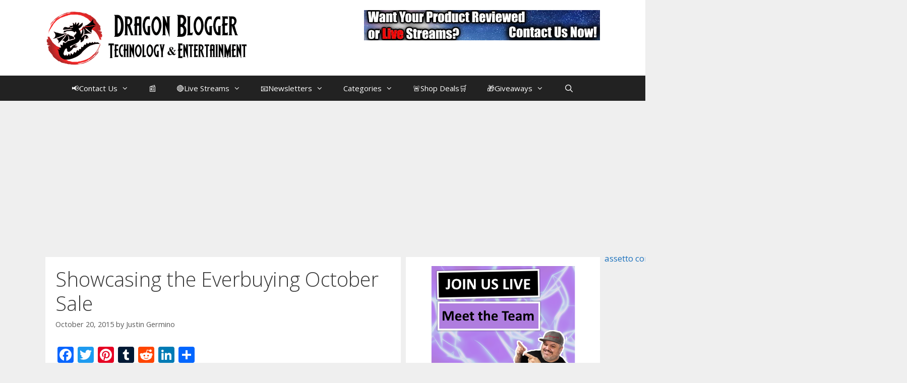

--- FILE ---
content_type: text/html; charset=UTF-8
request_url: https://www.dragonblogger.com/showcasing-the-everbuying-october-sale/
body_size: 21950
content:
<!DOCTYPE html>
<html lang="en-US" itemscope itemtype="https://schema.org/BlogPosting">
<head>
	<meta charset="UTF-8">
	<meta name='robots' content='index, follow, max-image-preview:large, max-snippet:-1, max-video-preview:-1' />
<meta name="viewport" content="width=device-width, initial-scale=1">
	<!-- This site is optimized with the Yoast SEO plugin v26.8 - https://yoast.com/product/yoast-seo-wordpress/ -->
	<title>Showcasing the Everbuying October Sale - Dragon Blogger Technology</title>
	<link rel="canonical" href="https://www.dragonblogger.com/showcasing-the-everbuying-october-sale/" />
	<meta name="twitter:card" content="summary_large_image" />
	<meta name="twitter:title" content="Showcasing the Everbuying October Sale - Dragon Blogger Technology" />
	<meta name="twitter:description" content="We are influencers and brand affiliates.  This post contains affiliate links, most which go to Amazon and are Geo-Affiliate links to nearest Amazon store. &nbsp; &nbsp; If you are interested in finding some of the latest gadgets on sale, you should be interested in the upcoming tech sale at Everbuying. You already know that Everbuying is the premier location to buy all kinds of technological products. During the month of October, the company will be ... Read more" />
	<meta name="twitter:image" content="https://media.dragonblogger.com/wp-content/uploads/2015/10/20152142/img_5626e399cae85.jpg" />
	<meta name="twitter:creator" content="@dragonblogger" />
	<meta name="twitter:site" content="@dragonblogger" />
	<meta name="twitter:label1" content="Written by" />
	<meta name="twitter:data1" content="Justin Germino" />
	<meta name="twitter:label2" content="Est. reading time" />
	<meta name="twitter:data2" content="2 minutes" />
	<script type="application/ld+json" class="yoast-schema-graph">{"@context":"https://schema.org","@graph":[{"@type":"Article","@id":"https://www.dragonblogger.com/showcasing-the-everbuying-october-sale/#article","isPartOf":{"@id":"https://www.dragonblogger.com/showcasing-the-everbuying-october-sale/"},"author":{"name":"Justin Germino","@id":"https://www.dragonblogger.com/#/schema/person/fa450dac1baf08c556584282fd616a77"},"headline":"Showcasing the Everbuying October Sale","datePublished":"2015-10-21T01:03:42+00:00","mainEntityOfPage":{"@id":"https://www.dragonblogger.com/showcasing-the-everbuying-october-sale/"},"wordCount":414,"commentCount":0,"publisher":{"@id":"https://www.dragonblogger.com/#organization"},"image":{"@id":"https://www.dragonblogger.com/showcasing-the-everbuying-october-sale/#primaryimage"},"thumbnailUrl":"https://media.dragonblogger.com/wp-content/uploads/2015/10/20152142/img_5626e399cae85.jpg","keywords":["everbuying"],"articleSection":["promotions"],"inLanguage":"en-US"},{"@type":"WebPage","@id":"https://www.dragonblogger.com/showcasing-the-everbuying-october-sale/","url":"https://www.dragonblogger.com/showcasing-the-everbuying-october-sale/","name":"Showcasing the Everbuying October Sale - Dragon Blogger Technology","isPartOf":{"@id":"https://www.dragonblogger.com/#website"},"primaryImageOfPage":{"@id":"https://www.dragonblogger.com/showcasing-the-everbuying-october-sale/#primaryimage"},"image":{"@id":"https://www.dragonblogger.com/showcasing-the-everbuying-october-sale/#primaryimage"},"thumbnailUrl":"https://media.dragonblogger.com/wp-content/uploads/2015/10/20152142/img_5626e399cae85.jpg","datePublished":"2015-10-21T01:03:42+00:00","breadcrumb":{"@id":"https://www.dragonblogger.com/showcasing-the-everbuying-october-sale/#breadcrumb"},"inLanguage":"en-US","potentialAction":[{"@type":"ReadAction","target":["https://www.dragonblogger.com/showcasing-the-everbuying-october-sale/"]}]},{"@type":"ImageObject","inLanguage":"en-US","@id":"https://www.dragonblogger.com/showcasing-the-everbuying-october-sale/#primaryimage","url":"https://media.dragonblogger.com/wp-content/uploads/2015/10/20152142/img_5626e399cae85.jpg","contentUrl":"https://media.dragonblogger.com/wp-content/uploads/2015/10/20152142/img_5626e399cae85.jpg","width":674,"height":418},{"@type":"BreadcrumbList","@id":"https://www.dragonblogger.com/showcasing-the-everbuying-october-sale/#breadcrumb","itemListElement":[{"@type":"ListItem","position":1,"name":"Home","item":"https://www.dragonblogger.com/"},{"@type":"ListItem","position":2,"name":"Showcasing the Everbuying October Sale"}]},{"@type":"WebSite","@id":"https://www.dragonblogger.com/#website","url":"https://www.dragonblogger.com/","name":"Dragon Blogger Technology","description":"Reviews, Tech, Gadgets, Gaming, Live Streams, Giveaways and More","publisher":{"@id":"https://www.dragonblogger.com/#organization"},"potentialAction":[{"@type":"SearchAction","target":{"@type":"EntryPoint","urlTemplate":"https://www.dragonblogger.com/?s={search_term_string}"},"query-input":{"@type":"PropertyValueSpecification","valueRequired":true,"valueName":"search_term_string"}}],"inLanguage":"en-US"},{"@type":"Organization","@id":"https://www.dragonblogger.com/#organization","name":"Dragon Blogger Technology and Entertainment","url":"https://www.dragonblogger.com/","logo":{"@type":"ImageObject","inLanguage":"en-US","@id":"https://www.dragonblogger.com/#/schema/logo/image/","url":"https://media.dragonblogger.com/wp-content/uploads/2019/09/31073528/cropped-db450x110.png","contentUrl":"https://media.dragonblogger.com/wp-content/uploads/2019/09/31073528/cropped-db450x110.png","width":450,"height":110,"caption":"Dragon Blogger Technology and Entertainment"},"image":{"@id":"https://www.dragonblogger.com/#/schema/logo/image/"},"sameAs":["https://www.facebook.com/dragonbloggertech","https://x.com/dragonblogger","https://www.instagram.com/dragonbloggers","https://www.linkedin.com/in/justingermino","https://www.pinterest.com/dragonblogger","https://www.youtube.com/dragonblogger"]},{"@type":"Person","@id":"https://www.dragonblogger.com/#/schema/person/fa450dac1baf08c556584282fd616a77","name":"Justin Germino","image":{"@type":"ImageObject","inLanguage":"en-US","@id":"https://www.dragonblogger.com/#/schema/person/image/","url":"https://secure.gravatar.com/avatar/53707ad768bbd5fdf415f18779b61141f5b1129bd362663ec37e875004797816?s=96&r=pg","contentUrl":"https://secure.gravatar.com/avatar/53707ad768bbd5fdf415f18779b61141f5b1129bd362663ec37e875004797816?s=96&r=pg","caption":"Justin Germino"},"description":"I have been obsessed with computers, tech, gadgets and games since the early 1980's having grown up on the Commodore 64 and Amiga computers. By day I work in the IT Security Industry and have been in IT for over 20 years. On my spare time I am a Vlogger, Blogger, Streamer, Gadget Reviewer, affiliate marketer, influencer and entertainer. I am also an avid movie fan, TV Show fan, Anime fan, video game fan and fan of trying anything and everything new.","sameAs":["https://www.dragonblogger.com","http://www.facebook.com/dragonblogger","https://x.com/dragonblogger","https://www.youtube.com/dragonblogger"],"url":"https://www.dragonblogger.com/author/dragonblogger/"}]}</script>
	<!-- / Yoast SEO plugin. -->


<link rel='dns-prefetch' href='//static.addtoany.com' />
<link href='https://fonts.gstatic.com' crossorigin rel='preconnect' />
<link href='https://fonts.googleapis.com' crossorigin rel='preconnect' />
<link rel="alternate" type="application/rss+xml" title="Dragon Blogger Technology &raquo; Feed" href="https://www.dragonblogger.com/feed/" />
<link rel="alternate" title="oEmbed (JSON)" type="application/json+oembed" href="https://www.dragonblogger.com/wp-json/oembed/1.0/embed?url=https%3A%2F%2Fwww.dragonblogger.com%2Fshowcasing-the-everbuying-october-sale%2F" />
<link rel="alternate" title="oEmbed (XML)" type="text/xml+oembed" href="https://www.dragonblogger.com/wp-json/oembed/1.0/embed?url=https%3A%2F%2Fwww.dragonblogger.com%2Fshowcasing-the-everbuying-october-sale%2F&#038;format=xml" />
        <script type="text/javascript">
        (function() {
            document.addEventListener('DOMContentLoaded', function() {
                var containers = document.querySelectorAll('.wp-lightbox-container');

                for (var i = 0; i < containers.length; i++) {
                    var container = containers[i];

                    var wpElements = container.querySelectorAll('[data-wp-on], [data-wp-interactive], [data-wp-init], [data-wp-context], img, button');

                    for (var j = 0; j < wpElements.length; j++) {
                        var el = wpElements[j];
                        var attributes = el.attributes;

                        for (var k = attributes.length - 1; k >= 0; k--) {
                            var attr = attributes[k];
                            if (attr.name.indexOf('data-wp-') === 0) {
                                el.removeAttribute(attr.name);
                            }
                        }
                    }

                    var buttons = container.querySelectorAll('button');
                    for (var j = 0; j < buttons.length; j++) {
                        buttons[j].remove();
                    }
                }

                var allWpImages = document.querySelectorAll('img[data-wp-on], img[data-wp-interactive], img[data-wp-init]');
                for (var i = 0; i < allWpImages.length; i++) {
                    var img = allWpImages[i];
                    var attributes = img.attributes;

                    for (var j = attributes.length - 1; j >= 0; j--) {
                        var attr = attributes[j];
                        if (attr.name.indexOf('data-wp-') === 0) {
                            img.removeAttribute(attr.name);
                        }
                    }
                }

                var standaloneButtons = document.querySelectorAll('button.lightbox-trigger, button[data-wp-on], button[data-wp-interactive]');
                for (var i = 0; i < standaloneButtons.length; i++) {
                    standaloneButtons[i].remove();
                }
            });

            document.addEventListener('click', function(e) {
                var target = e.target;

                if (target.hasAttribute('data-wp-on') ||
                    target.hasAttribute('data-wp-interactive') ||
                    target.classList.contains('lightbox-trigger') ||
                    target.hasAttribute('data-wp-init')) {
                    e.preventDefault();
                    e.stopPropagation();
                    e.stopImmediatePropagation();
                    return false;
                }

                if (target.tagName === 'FIGURE' && target.classList.contains('wp-lightbox-container')) {
                    e.preventDefault();
                    e.stopPropagation();
                    e.stopImmediatePropagation();
                    return false;
                }

                if (target.tagName === 'A' && target.querySelector('img[data-wp-on], img[data-wp-interactive]')) {
                    e.preventDefault();
                    e.stopPropagation();
                    e.stopImmediatePropagation();
                    return false;
                }
            }, true);
        })();
        </script>
        <style id='wp-img-auto-sizes-contain-inline-css'>
img:is([sizes=auto i],[sizes^="auto," i]){contain-intrinsic-size:3000px 1500px}
/*# sourceURL=wp-img-auto-sizes-contain-inline-css */
</style>
<link rel='stylesheet' id='wgs2-css' href='https://www.dragonblogger.com/wp-content/cache/autoptimize/autoptimize_single_7cec5f354be96cefe4cad098fc40e7c8.php?ver=6.9.1769901783' media='all' />
<link rel='stylesheet' id='formidable-css' href='https://www.dragonblogger.com/wp-content/cache/autoptimize/autoptimize_single_541dc52e1fbad485d226a57411aa947b.php?ver=1131951.1769901783' media='all' />
<link rel='stylesheet' id='generate-fonts-css' href='//fonts.googleapis.com/css?family=Open+Sans%3A300%2C300italic%2Cregular%2Citalic%2C600%2C600italic%2C700%2C700italic%2C800%2C800italic&#038;ver=1769901783' media='all' />
<style id='wp-emoji-styles-inline-css'>

	img.wp-smiley, img.emoji {
		display: inline !important;
		border: none !important;
		box-shadow: none !important;
		height: 1em !important;
		width: 1em !important;
		margin: 0 0.07em !important;
		vertical-align: -0.1em !important;
		background: none !important;
		padding: 0 !important;
	}
/*# sourceURL=wp-emoji-styles-inline-css */
</style>
<link rel='stylesheet' id='wp-block-library-css' href='https://www.dragonblogger.com/wp-includes/css/dist/block-library/style.min.css' media='all' />
<style id='global-styles-inline-css'>
:root{--wp--preset--aspect-ratio--square: 1;--wp--preset--aspect-ratio--4-3: 4/3;--wp--preset--aspect-ratio--3-4: 3/4;--wp--preset--aspect-ratio--3-2: 3/2;--wp--preset--aspect-ratio--2-3: 2/3;--wp--preset--aspect-ratio--16-9: 16/9;--wp--preset--aspect-ratio--9-16: 9/16;--wp--preset--color--black: #000000;--wp--preset--color--cyan-bluish-gray: #abb8c3;--wp--preset--color--white: #ffffff;--wp--preset--color--pale-pink: #f78da7;--wp--preset--color--vivid-red: #cf2e2e;--wp--preset--color--luminous-vivid-orange: #ff6900;--wp--preset--color--luminous-vivid-amber: #fcb900;--wp--preset--color--light-green-cyan: #7bdcb5;--wp--preset--color--vivid-green-cyan: #00d084;--wp--preset--color--pale-cyan-blue: #8ed1fc;--wp--preset--color--vivid-cyan-blue: #0693e3;--wp--preset--color--vivid-purple: #9b51e0;--wp--preset--color--contrast: var(--contrast);--wp--preset--color--contrast-2: var(--contrast-2);--wp--preset--color--contrast-3: var(--contrast-3);--wp--preset--color--base: var(--base);--wp--preset--color--base-2: var(--base-2);--wp--preset--color--base-3: var(--base-3);--wp--preset--color--accent: var(--accent);--wp--preset--gradient--vivid-cyan-blue-to-vivid-purple: linear-gradient(135deg,rgb(6,147,227) 0%,rgb(155,81,224) 100%);--wp--preset--gradient--light-green-cyan-to-vivid-green-cyan: linear-gradient(135deg,rgb(122,220,180) 0%,rgb(0,208,130) 100%);--wp--preset--gradient--luminous-vivid-amber-to-luminous-vivid-orange: linear-gradient(135deg,rgb(252,185,0) 0%,rgb(255,105,0) 100%);--wp--preset--gradient--luminous-vivid-orange-to-vivid-red: linear-gradient(135deg,rgb(255,105,0) 0%,rgb(207,46,46) 100%);--wp--preset--gradient--very-light-gray-to-cyan-bluish-gray: linear-gradient(135deg,rgb(238,238,238) 0%,rgb(169,184,195) 100%);--wp--preset--gradient--cool-to-warm-spectrum: linear-gradient(135deg,rgb(74,234,220) 0%,rgb(151,120,209) 20%,rgb(207,42,186) 40%,rgb(238,44,130) 60%,rgb(251,105,98) 80%,rgb(254,248,76) 100%);--wp--preset--gradient--blush-light-purple: linear-gradient(135deg,rgb(255,206,236) 0%,rgb(152,150,240) 100%);--wp--preset--gradient--blush-bordeaux: linear-gradient(135deg,rgb(254,205,165) 0%,rgb(254,45,45) 50%,rgb(107,0,62) 100%);--wp--preset--gradient--luminous-dusk: linear-gradient(135deg,rgb(255,203,112) 0%,rgb(199,81,192) 50%,rgb(65,88,208) 100%);--wp--preset--gradient--pale-ocean: linear-gradient(135deg,rgb(255,245,203) 0%,rgb(182,227,212) 50%,rgb(51,167,181) 100%);--wp--preset--gradient--electric-grass: linear-gradient(135deg,rgb(202,248,128) 0%,rgb(113,206,126) 100%);--wp--preset--gradient--midnight: linear-gradient(135deg,rgb(2,3,129) 0%,rgb(40,116,252) 100%);--wp--preset--font-size--small: 13px;--wp--preset--font-size--medium: 20px;--wp--preset--font-size--large: 36px;--wp--preset--font-size--x-large: 42px;--wp--preset--spacing--20: 0.44rem;--wp--preset--spacing--30: 0.67rem;--wp--preset--spacing--40: 1rem;--wp--preset--spacing--50: 1.5rem;--wp--preset--spacing--60: 2.25rem;--wp--preset--spacing--70: 3.38rem;--wp--preset--spacing--80: 5.06rem;--wp--preset--shadow--natural: 6px 6px 9px rgba(0, 0, 0, 0.2);--wp--preset--shadow--deep: 12px 12px 50px rgba(0, 0, 0, 0.4);--wp--preset--shadow--sharp: 6px 6px 0px rgba(0, 0, 0, 0.2);--wp--preset--shadow--outlined: 6px 6px 0px -3px rgb(255, 255, 255), 6px 6px rgb(0, 0, 0);--wp--preset--shadow--crisp: 6px 6px 0px rgb(0, 0, 0);}:where(.is-layout-flex){gap: 0.5em;}:where(.is-layout-grid){gap: 0.5em;}body .is-layout-flex{display: flex;}.is-layout-flex{flex-wrap: wrap;align-items: center;}.is-layout-flex > :is(*, div){margin: 0;}body .is-layout-grid{display: grid;}.is-layout-grid > :is(*, div){margin: 0;}:where(.wp-block-columns.is-layout-flex){gap: 2em;}:where(.wp-block-columns.is-layout-grid){gap: 2em;}:where(.wp-block-post-template.is-layout-flex){gap: 1.25em;}:where(.wp-block-post-template.is-layout-grid){gap: 1.25em;}.has-black-color{color: var(--wp--preset--color--black) !important;}.has-cyan-bluish-gray-color{color: var(--wp--preset--color--cyan-bluish-gray) !important;}.has-white-color{color: var(--wp--preset--color--white) !important;}.has-pale-pink-color{color: var(--wp--preset--color--pale-pink) !important;}.has-vivid-red-color{color: var(--wp--preset--color--vivid-red) !important;}.has-luminous-vivid-orange-color{color: var(--wp--preset--color--luminous-vivid-orange) !important;}.has-luminous-vivid-amber-color{color: var(--wp--preset--color--luminous-vivid-amber) !important;}.has-light-green-cyan-color{color: var(--wp--preset--color--light-green-cyan) !important;}.has-vivid-green-cyan-color{color: var(--wp--preset--color--vivid-green-cyan) !important;}.has-pale-cyan-blue-color{color: var(--wp--preset--color--pale-cyan-blue) !important;}.has-vivid-cyan-blue-color{color: var(--wp--preset--color--vivid-cyan-blue) !important;}.has-vivid-purple-color{color: var(--wp--preset--color--vivid-purple) !important;}.has-black-background-color{background-color: var(--wp--preset--color--black) !important;}.has-cyan-bluish-gray-background-color{background-color: var(--wp--preset--color--cyan-bluish-gray) !important;}.has-white-background-color{background-color: var(--wp--preset--color--white) !important;}.has-pale-pink-background-color{background-color: var(--wp--preset--color--pale-pink) !important;}.has-vivid-red-background-color{background-color: var(--wp--preset--color--vivid-red) !important;}.has-luminous-vivid-orange-background-color{background-color: var(--wp--preset--color--luminous-vivid-orange) !important;}.has-luminous-vivid-amber-background-color{background-color: var(--wp--preset--color--luminous-vivid-amber) !important;}.has-light-green-cyan-background-color{background-color: var(--wp--preset--color--light-green-cyan) !important;}.has-vivid-green-cyan-background-color{background-color: var(--wp--preset--color--vivid-green-cyan) !important;}.has-pale-cyan-blue-background-color{background-color: var(--wp--preset--color--pale-cyan-blue) !important;}.has-vivid-cyan-blue-background-color{background-color: var(--wp--preset--color--vivid-cyan-blue) !important;}.has-vivid-purple-background-color{background-color: var(--wp--preset--color--vivid-purple) !important;}.has-black-border-color{border-color: var(--wp--preset--color--black) !important;}.has-cyan-bluish-gray-border-color{border-color: var(--wp--preset--color--cyan-bluish-gray) !important;}.has-white-border-color{border-color: var(--wp--preset--color--white) !important;}.has-pale-pink-border-color{border-color: var(--wp--preset--color--pale-pink) !important;}.has-vivid-red-border-color{border-color: var(--wp--preset--color--vivid-red) !important;}.has-luminous-vivid-orange-border-color{border-color: var(--wp--preset--color--luminous-vivid-orange) !important;}.has-luminous-vivid-amber-border-color{border-color: var(--wp--preset--color--luminous-vivid-amber) !important;}.has-light-green-cyan-border-color{border-color: var(--wp--preset--color--light-green-cyan) !important;}.has-vivid-green-cyan-border-color{border-color: var(--wp--preset--color--vivid-green-cyan) !important;}.has-pale-cyan-blue-border-color{border-color: var(--wp--preset--color--pale-cyan-blue) !important;}.has-vivid-cyan-blue-border-color{border-color: var(--wp--preset--color--vivid-cyan-blue) !important;}.has-vivid-purple-border-color{border-color: var(--wp--preset--color--vivid-purple) !important;}.has-vivid-cyan-blue-to-vivid-purple-gradient-background{background: var(--wp--preset--gradient--vivid-cyan-blue-to-vivid-purple) !important;}.has-light-green-cyan-to-vivid-green-cyan-gradient-background{background: var(--wp--preset--gradient--light-green-cyan-to-vivid-green-cyan) !important;}.has-luminous-vivid-amber-to-luminous-vivid-orange-gradient-background{background: var(--wp--preset--gradient--luminous-vivid-amber-to-luminous-vivid-orange) !important;}.has-luminous-vivid-orange-to-vivid-red-gradient-background{background: var(--wp--preset--gradient--luminous-vivid-orange-to-vivid-red) !important;}.has-very-light-gray-to-cyan-bluish-gray-gradient-background{background: var(--wp--preset--gradient--very-light-gray-to-cyan-bluish-gray) !important;}.has-cool-to-warm-spectrum-gradient-background{background: var(--wp--preset--gradient--cool-to-warm-spectrum) !important;}.has-blush-light-purple-gradient-background{background: var(--wp--preset--gradient--blush-light-purple) !important;}.has-blush-bordeaux-gradient-background{background: var(--wp--preset--gradient--blush-bordeaux) !important;}.has-luminous-dusk-gradient-background{background: var(--wp--preset--gradient--luminous-dusk) !important;}.has-pale-ocean-gradient-background{background: var(--wp--preset--gradient--pale-ocean) !important;}.has-electric-grass-gradient-background{background: var(--wp--preset--gradient--electric-grass) !important;}.has-midnight-gradient-background{background: var(--wp--preset--gradient--midnight) !important;}.has-small-font-size{font-size: var(--wp--preset--font-size--small) !important;}.has-medium-font-size{font-size: var(--wp--preset--font-size--medium) !important;}.has-large-font-size{font-size: var(--wp--preset--font-size--large) !important;}.has-x-large-font-size{font-size: var(--wp--preset--font-size--x-large) !important;}
/*# sourceURL=global-styles-inline-css */
</style>

<style id='classic-theme-styles-inline-css'>
/*! This file is auto-generated */
.wp-block-button__link{color:#fff;background-color:#32373c;border-radius:9999px;box-shadow:none;text-decoration:none;padding:calc(.667em + 2px) calc(1.333em + 2px);font-size:1.125em}.wp-block-file__button{background:#32373c;color:#fff;text-decoration:none}
/*# sourceURL=/wp-includes/css/classic-themes.min.css */
</style>
<link rel='stylesheet' id='foobox-free-min-css' href='https://www.dragonblogger.com/wp-content/plugins/foobox-image-lightbox/free/css/foobox.free.min.css' media='all' />
<link rel='stylesheet' id='dashicons-css' href='https://www.dragonblogger.com/wp-includes/css/dashicons.min.css' media='all' />
<link rel='stylesheet' id='tap-disclosure-notice-css' href='https://www.dragonblogger.com/wp-content/cache/autoptimize/autoptimize_single_ddbdb667cd2d8dc5d0a22e30bf793c76.php?ver=1.8.5.1769901783' media='all' />
<link rel='stylesheet' id='generate-style-css' href='https://www.dragonblogger.com/wp-content/themes/generatepress/assets/css/all.min.css' media='all' />
<style id='generate-style-inline-css'>
body{background-color:#efefef;color:#3a3a3a;}a{color:#1e73be;}a:hover, a:focus, a:active{color:#000000;}body .grid-container{max-width:1100px;}.wp-block-group__inner-container{max-width:1100px;margin-left:auto;margin-right:auto;}.navigation-search{position:absolute;left:-99999px;pointer-events:none;visibility:hidden;z-index:20;width:100%;top:0;transition:opacity 100ms ease-in-out;opacity:0;}.navigation-search.nav-search-active{left:0;right:0;pointer-events:auto;visibility:visible;opacity:1;}.navigation-search input[type="search"]{outline:0;border:0;vertical-align:bottom;line-height:1;opacity:0.9;width:100%;z-index:20;border-radius:0;-webkit-appearance:none;height:60px;}.navigation-search input::-ms-clear{display:none;width:0;height:0;}.navigation-search input::-ms-reveal{display:none;width:0;height:0;}.navigation-search input::-webkit-search-decoration, .navigation-search input::-webkit-search-cancel-button, .navigation-search input::-webkit-search-results-button, .navigation-search input::-webkit-search-results-decoration{display:none;}.main-navigation li.search-item{z-index:21;}li.search-item.active{transition:opacity 100ms ease-in-out;}.nav-left-sidebar .main-navigation li.search-item.active,.nav-right-sidebar .main-navigation li.search-item.active{width:auto;display:inline-block;float:right;}.gen-sidebar-nav .navigation-search{top:auto;bottom:0;}:root{--contrast:#222222;--contrast-2:#575760;--contrast-3:#b2b2be;--base:#f0f0f0;--base-2:#f7f8f9;--base-3:#ffffff;--accent:#1e73be;}:root .has-contrast-color{color:var(--contrast);}:root .has-contrast-background-color{background-color:var(--contrast);}:root .has-contrast-2-color{color:var(--contrast-2);}:root .has-contrast-2-background-color{background-color:var(--contrast-2);}:root .has-contrast-3-color{color:var(--contrast-3);}:root .has-contrast-3-background-color{background-color:var(--contrast-3);}:root .has-base-color{color:var(--base);}:root .has-base-background-color{background-color:var(--base);}:root .has-base-2-color{color:var(--base-2);}:root .has-base-2-background-color{background-color:var(--base-2);}:root .has-base-3-color{color:var(--base-3);}:root .has-base-3-background-color{background-color:var(--base-3);}:root .has-accent-color{color:var(--accent);}:root .has-accent-background-color{background-color:var(--accent);}body, button, input, select, textarea{font-family:"Open Sans", sans-serif;}body{line-height:1.5;}.entry-content > [class*="wp-block-"]:not(:last-child):not(.wp-block-heading){margin-bottom:1.5em;}.main-title{font-size:45px;}.main-navigation .main-nav ul ul li a{font-size:14px;}.sidebar .widget, .footer-widgets .widget{font-size:17px;}h1{font-weight:300;font-size:40px;}h2{font-weight:300;font-size:30px;}h3{font-size:20px;}h4{font-size:inherit;}h5{font-size:inherit;}@media (max-width:768px){.main-title{font-size:30px;}h1{font-size:30px;}h2{font-size:25px;}}.top-bar{background-color:#636363;color:#ffffff;}.top-bar a{color:#ffffff;}.top-bar a:hover{color:#303030;}.site-header{background-color:#ffffff;color:#3a3a3a;}.site-header a{color:#3a3a3a;}.main-title a,.main-title a:hover{color:#222222;}.site-description{color:#757575;}.main-navigation,.main-navigation ul ul{background-color:#222222;}.main-navigation .main-nav ul li a, .main-navigation .menu-toggle, .main-navigation .menu-bar-items{color:#ffffff;}.main-navigation .main-nav ul li:not([class*="current-menu-"]):hover > a, .main-navigation .main-nav ul li:not([class*="current-menu-"]):focus > a, .main-navigation .main-nav ul li.sfHover:not([class*="current-menu-"]) > a, .main-navigation .menu-bar-item:hover > a, .main-navigation .menu-bar-item.sfHover > a{color:#ffffff;background-color:#3f3f3f;}button.menu-toggle:hover,button.menu-toggle:focus,.main-navigation .mobile-bar-items a,.main-navigation .mobile-bar-items a:hover,.main-navigation .mobile-bar-items a:focus{color:#ffffff;}.main-navigation .main-nav ul li[class*="current-menu-"] > a{color:#ffffff;background-color:#3f3f3f;}.navigation-search input[type="search"],.navigation-search input[type="search"]:active, .navigation-search input[type="search"]:focus, .main-navigation .main-nav ul li.search-item.active > a, .main-navigation .menu-bar-items .search-item.active > a{color:#ffffff;background-color:#3f3f3f;}.main-navigation ul ul{background-color:#3f3f3f;}.main-navigation .main-nav ul ul li a{color:#ffffff;}.main-navigation .main-nav ul ul li:not([class*="current-menu-"]):hover > a,.main-navigation .main-nav ul ul li:not([class*="current-menu-"]):focus > a, .main-navigation .main-nav ul ul li.sfHover:not([class*="current-menu-"]) > a{color:#ffffff;background-color:#4f4f4f;}.main-navigation .main-nav ul ul li[class*="current-menu-"] > a{color:#ffffff;background-color:#4f4f4f;}.separate-containers .inside-article, .separate-containers .comments-area, .separate-containers .page-header, .one-container .container, .separate-containers .paging-navigation, .inside-page-header{background-color:#ffffff;}.entry-meta{color:#595959;}.entry-meta a{color:#595959;}.entry-meta a:hover{color:#1e73be;}.sidebar .widget{background-color:#ffffff;}.sidebar .widget .widget-title{color:#000000;}.footer-widgets{background-color:#ffffff;}.footer-widgets .widget-title{color:#000000;}.site-info{color:#ffffff;background-color:#222222;}.site-info a{color:#ffffff;}.site-info a:hover{color:#606060;}.footer-bar .widget_nav_menu .current-menu-item a{color:#606060;}input[type="text"],input[type="email"],input[type="url"],input[type="password"],input[type="search"],input[type="tel"],input[type="number"],textarea,select{color:#666666;background-color:#fafafa;border-color:#cccccc;}input[type="text"]:focus,input[type="email"]:focus,input[type="url"]:focus,input[type="password"]:focus,input[type="search"]:focus,input[type="tel"]:focus,input[type="number"]:focus,textarea:focus,select:focus{color:#666666;background-color:#ffffff;border-color:#bfbfbf;}button,html input[type="button"],input[type="reset"],input[type="submit"],a.button,a.wp-block-button__link:not(.has-background){color:#ffffff;background-color:#666666;}button:hover,html input[type="button"]:hover,input[type="reset"]:hover,input[type="submit"]:hover,a.button:hover,button:focus,html input[type="button"]:focus,input[type="reset"]:focus,input[type="submit"]:focus,a.button:focus,a.wp-block-button__link:not(.has-background):active,a.wp-block-button__link:not(.has-background):focus,a.wp-block-button__link:not(.has-background):hover{color:#ffffff;background-color:#3f3f3f;}a.generate-back-to-top{background-color:rgba( 0,0,0,0.4 );color:#ffffff;}a.generate-back-to-top:hover,a.generate-back-to-top:focus{background-color:rgba( 0,0,0,0.6 );color:#ffffff;}:root{--gp-search-modal-bg-color:var(--base-3);--gp-search-modal-text-color:var(--contrast);--gp-search-modal-overlay-bg-color:rgba(0,0,0,0.2);}@media (max-width: 768px){.main-navigation .menu-bar-item:hover > a, .main-navigation .menu-bar-item.sfHover > a{background:none;color:#ffffff;}}.inside-top-bar{padding:10px;}.separate-containers .inside-article, .separate-containers .comments-area, .separate-containers .page-header, .separate-containers .paging-navigation, .one-container .site-content, .inside-page-header{padding:20px;}.site-main .wp-block-group__inner-container{padding:20px;}.entry-content .alignwide, body:not(.no-sidebar) .entry-content .alignfull{margin-left:-20px;width:calc(100% + 40px);max-width:calc(100% + 40px);}.one-container.right-sidebar .site-main,.one-container.both-right .site-main{margin-right:20px;}.one-container.left-sidebar .site-main,.one-container.both-left .site-main{margin-left:20px;}.one-container.both-sidebars .site-main{margin:0px 20px 0px 20px;}.separate-containers .widget, .separate-containers .site-main > *, .separate-containers .page-header, .widget-area .main-navigation{margin-bottom:10px;}.separate-containers .site-main{margin:10px;}.both-right.separate-containers .inside-left-sidebar{margin-right:5px;}.both-right.separate-containers .inside-right-sidebar{margin-left:5px;}.both-left.separate-containers .inside-left-sidebar{margin-right:5px;}.both-left.separate-containers .inside-right-sidebar{margin-left:5px;}.separate-containers .page-header-image, .separate-containers .page-header-contained, .separate-containers .page-header-image-single, .separate-containers .page-header-content-single{margin-top:10px;}.separate-containers .inside-right-sidebar, .separate-containers .inside-left-sidebar{margin-top:10px;margin-bottom:10px;}.main-navigation .main-nav ul li a,.menu-toggle,.main-navigation .mobile-bar-items a{line-height:50px;}.navigation-search input[type="search"]{height:50px;}.rtl .menu-item-has-children .dropdown-menu-toggle{padding-left:20px;}.rtl .main-navigation .main-nav ul li.menu-item-has-children > a{padding-right:20px;}.widget-area .widget{padding:10px;}.site-info{padding:20px;}@media (max-width:768px){.separate-containers .inside-article, .separate-containers .comments-area, .separate-containers .page-header, .separate-containers .paging-navigation, .one-container .site-content, .inside-page-header{padding:30px;}.site-main .wp-block-group__inner-container{padding:30px;}.site-info{padding-right:10px;padding-left:10px;}.entry-content .alignwide, body:not(.no-sidebar) .entry-content .alignfull{margin-left:-30px;width:calc(100% + 60px);max-width:calc(100% + 60px);}}/* End cached CSS */@media (max-width: 768px){.main-navigation .menu-toggle,.main-navigation .mobile-bar-items,.sidebar-nav-mobile:not(#sticky-placeholder){display:block;}.main-navigation ul,.gen-sidebar-nav{display:none;}[class*="nav-float-"] .site-header .inside-header > *{float:none;clear:both;}}
.dynamic-author-image-rounded{border-radius:100%;}.dynamic-featured-image, .dynamic-author-image{vertical-align:middle;}.one-container.blog .dynamic-content-template:not(:last-child), .one-container.archive .dynamic-content-template:not(:last-child){padding-bottom:0px;}.dynamic-entry-excerpt > p:last-child{margin-bottom:0px;}
.main-navigation .main-nav ul li a,.menu-toggle,.main-navigation .mobile-bar-items a{transition: line-height 300ms ease}.main-navigation.toggled .main-nav > ul{background-color: #222222}
.navigation-branding .main-title{font-weight:bold;text-transform:none;font-size:45px;}@media (max-width: 768px){.navigation-branding .main-title{font-size:30px;}}
/*# sourceURL=generate-style-inline-css */
</style>
<link rel='stylesheet' id='generate-font-icons-css' href='https://www.dragonblogger.com/wp-content/themes/generatepress/assets/css/components/font-icons.min.css' media='all' />
<link rel='stylesheet' id='addtoany-css' href='https://www.dragonblogger.com/wp-content/plugins/add-to-any/addtoany.min.css' media='all' />
<link rel='stylesheet' id='font-awesome-css' href='https://www.dragonblogger.com/wp-content/plugins/wp-affiliate-disclosure/assets/css/font-awesome.min.css' media='all' />
<link rel='stylesheet' id='wp-affiliate-disclosure-css' href='https://www.dragonblogger.com/wp-content/cache/autoptimize/autoptimize_single_58bde97b71f2ac8a93c73d50abc99175.php?ver=1.2.10.1769901783' media='all' />
<link rel='stylesheet' id='generate-sticky-css' href='https://www.dragonblogger.com/wp-content/plugins/gp-premium/menu-plus/functions/css/sticky.min.css' media='all' />
<link rel='stylesheet' id='generate-navigation-branding-css' href='https://www.dragonblogger.com/wp-content/plugins/gp-premium/menu-plus/functions/css/navigation-branding.min.css' media='all' />
<style id='generate-navigation-branding-inline-css'>
.main-navigation .sticky-navigation-logo, .main-navigation.navigation-stick .site-logo:not(.mobile-header-logo){display:none;}.main-navigation.navigation-stick .sticky-navigation-logo{display:block;}.navigation-branding img, .site-logo.mobile-header-logo img{height:50px;width:auto;}.navigation-branding .main-title{line-height:50px;}@media (max-width: 1110px){#site-navigation .navigation-branding, #sticky-navigation .navigation-branding{margin-left:10px;}}@media (max-width: 768px){.main-navigation:not(.slideout-navigation) .main-nav{-ms-flex:0 0 100%;flex:0 0 100%;}.main-navigation:not(.slideout-navigation) .inside-navigation{-ms-flex-wrap:wrap;flex-wrap:wrap;display:-webkit-box;display:-ms-flexbox;display:flex;}.nav-aligned-center .navigation-branding, .nav-aligned-left .navigation-branding{margin-right:auto;}.nav-aligned-center  .main-navigation.has-branding:not(.slideout-navigation) .inside-navigation .main-nav,.nav-aligned-center  .main-navigation.has-sticky-branding.navigation-stick .inside-navigation .main-nav,.nav-aligned-left  .main-navigation.has-branding:not(.slideout-navigation) .inside-navigation .main-nav,.nav-aligned-left  .main-navigation.has-sticky-branding.navigation-stick .inside-navigation .main-nav{margin-right:0px;}}
/*# sourceURL=generate-navigation-branding-inline-css */
</style>
<script src="https://www.dragonblogger.com/wp-includes/js/jquery/jquery.min.js" id="jquery-core-js"></script>
<script src="https://www.dragonblogger.com/wp-includes/js/jquery/jquery-migrate.min.js" id="jquery-migrate-js"></script>
<script id="addtoany-core-js-before">
window.a2a_config=window.a2a_config||{};a2a_config.callbacks=[];a2a_config.overlays=[];a2a_config.templates={};

//# sourceURL=addtoany-core-js-before
</script>
<script defer src="https://static.addtoany.com/menu/page.js?ver=1769901783" id="addtoany-core-js"></script>
<script defer src="https://www.dragonblogger.com/wp-content/plugins/add-to-any/addtoany.min.js" id="addtoany-jquery-js"></script>
<script id="foobox-free-min-js-before">
/* Run FooBox FREE (v2.7.41) */
var FOOBOX = window.FOOBOX = {
	ready: true,
	disableOthers: false,
	o: {wordpress: { enabled: true }, countMessage:'image %index of %total', captions: { dataTitle: ["captionTitle","title"], dataDesc: ["captionDesc","description"] }, rel: '', excludes:'.fbx-link,.nofoobox,.nolightbox,a[href*="pinterest.com/pin/create/button/"]', affiliate : { enabled: false }},
	selectors: [
		".gallery", ".wp-block-gallery", ".wp-caption", ".wp-block-image", "a:has(img[class*=wp-image-])", ".foobox"
	],
	pre: function( $ ){
		// Custom JavaScript (Pre)
		
	},
	post: function( $ ){
		// Custom JavaScript (Post)
		
		// Custom Captions Code
		
	},
	custom: function( $ ){
		// Custom Extra JS
		
	}
};
//# sourceURL=foobox-free-min-js-before
</script>
<script src="https://www.dragonblogger.com/wp-content/plugins/foobox-image-lightbox/free/js/foobox.free.min.js" id="foobox-free-min-js"></script>

<!-- OG: 3.3.8 --><link rel="image_src" href="https://media.dragonblogger.com/wp-content/uploads/2015/10/20152142/img_5626e399cae85.jpg"><meta name="msapplication-TileImage" content="https://media.dragonblogger.com/wp-content/uploads/2015/10/20152142/img_5626e399cae85.jpg">
<meta property="og:image" content="https://media.dragonblogger.com/wp-content/uploads/2015/10/20152142/img_5626e399cae85.jpg"><meta property="og:image:secure_url" content="https://media.dragonblogger.com/wp-content/uploads/2015/10/20152142/img_5626e399cae85.jpg"><meta property="og:image:width" content="674"><meta property="og:image:height" content="418"><meta property="og:image:alt" content="img_5626e399cae85"><meta property="og:image:type" content="image/png"><meta property="og:description" content="&nbsp; &nbsp; If you are interested in finding some of the latest gadgets on sale, you should be interested in the upcoming tech sale at Everbuying. You already know that Everbuying is the premier location to buy all kinds of technological products. During the month of October, the company will be hosting a gadget sale..."><meta property="og:type" content="article"><meta property="og:locale" content="en_US"><meta property="og:site_name" content="Dragon Blogger Technology"><meta property="og:title" content="Showcasing the Everbuying October Sale"><meta property="og:url" content="https://www.dragonblogger.com/showcasing-the-everbuying-october-sale/"><meta property="og:updated_time" content="2015-10-20T18:03:42-07:00">
<meta property="article:tag" content="everbuying"><meta property="article:published_time" content="2015-10-21T01:03:42+00:00"><meta property="article:modified_time" content="2015-10-21T01:03:42+00:00"><meta property="article:section" content="promotions"><meta property="article:author:first_name" content="Justin"><meta property="article:author:last_name" content="Germino"><meta property="article:author:username" content="Justin Germino">
<meta property="twitter:partner" content="ogwp"><meta property="twitter:card" content="summary_large_image"><meta property="twitter:image" content="https://media.dragonblogger.com/wp-content/uploads/2015/10/20152142/img_5626e399cae85.jpg"><meta property="twitter:image:alt" content="img_5626e399cae85"><meta property="twitter:title" content="Showcasing the Everbuying October Sale"><meta property="twitter:description" content="&nbsp; &nbsp; If you are interested in finding some of the latest gadgets on sale, you should be interested in the upcoming tech sale at Everbuying. You already know that Everbuying is the premier..."><meta property="twitter:url" content="https://www.dragonblogger.com/showcasing-the-everbuying-october-sale/"><meta property="twitter:label1" content="Reading time"><meta property="twitter:data1" content="2 minutes">
<meta itemprop="image" content="https://media.dragonblogger.com/wp-content/uploads/2015/10/20152142/img_5626e399cae85.jpg"><meta itemprop="name" content="Showcasing the Everbuying October Sale"><meta itemprop="description" content="&nbsp; &nbsp; If you are interested in finding some of the latest gadgets on sale, you should be interested in the upcoming tech sale at Everbuying. You already know that Everbuying is the premier location to buy all kinds of technological products. During the month of October, the company will be hosting a gadget sale..."><meta itemprop="datePublished" content="2015-10-21"><meta itemprop="dateModified" content="2015-10-21T01:03:42+00:00">
<meta property="profile:first_name" content="Justin"><meta property="profile:last_name" content="Germino"><meta property="profile:username" content="Justin Germino">
<!-- /OG -->

<link rel="https://api.w.org/" href="https://www.dragonblogger.com/wp-json/" /><link rel="alternate" title="JSON" type="application/json" href="https://www.dragonblogger.com/wp-json/wp/v2/posts/54361" /><link rel="EditURI" type="application/rsd+xml" title="RSD" href="https://www.dragonblogger.com/xmlrpc.php?rsd" />
<meta name="generator" content="WordPress 6.9" />
<link rel='shortlink' href='https://www.dragonblogger.com/?p=54361' />
<!-- HFCM by 99 Robots - Snippet # 1: Google Analytics -->
<!-- Google tag (gtag.js) -->
<script async src="https://www.googletagmanager.com/gtag/js?id=G-N2M1EEZC37"></script>
<script>
  window.dataLayer = window.dataLayer || [];
  function gtag(){dataLayer.push(arguments);}
  gtag('js', new Date());

  gtag('config', 'G-N2M1EEZC37');
</script>
<!-- /end HFCM by 99 Robots -->
<script type="text/javascript">//<![CDATA[
  function external_links_in_new_windows_loop() {
    if (!document.links) {
      document.links = document.getElementsByTagName('a');
    }
    var change_link = false;
    var force = '';
    var ignore = 'media.dragonblogger.com';

    for (var t=0; t<document.links.length; t++) {
      var all_links = document.links[t];
      change_link = false;
      
      if(document.links[t].hasAttribute('onClick') == false) {
        // forced if the address starts with http (or also https), but does not link to the current domain
        if(all_links.href.search(/^http/) != -1 && all_links.href.search('www.dragonblogger.com') == -1 && all_links.href.search(/^#/) == -1) {
          // console.log('Changed ' + all_links.href);
          change_link = true;
        }
          
        if(force != '' && all_links.href.search(force) != -1) {
          // forced
          // console.log('force ' + all_links.href);
          change_link = true;
        }
        
        if(ignore != '' && all_links.href.search(ignore) != -1) {
          // console.log('ignore ' + all_links.href);
          // ignored
          change_link = false;
        }

        if(change_link == true) {
          // console.log('Changed ' + all_links.href);
          document.links[t].setAttribute('onClick', 'javascript:window.open(\'' + all_links.href.replace(/'/g, '') + '\', \'_blank\', \'noopener\'); return false;');
          document.links[t].removeAttribute('target');
        }
      }
    }
  }
  
  // Load
  function external_links_in_new_windows_load(func)
  {  
    var oldonload = window.onload;
    if (typeof window.onload != 'function'){
      window.onload = func;
    } else {
      window.onload = function(){
        oldonload();
        func();
      }
    }
  }

  external_links_in_new_windows_load(external_links_in_new_windows_loop);
  //]]></script>

<style>
@media screen and (max-width: 600px) {
    #winwheel4wp_5f50d60882b99 .winwheel4wp div {
        font-size: 0.7em;
    }
}
</style>
<script>document.documentElement.className += " js";</script>
<style type="text/css">.saboxplugin-wrap{-webkit-box-sizing:border-box;-moz-box-sizing:border-box;-ms-box-sizing:border-box;box-sizing:border-box;border:1px solid #eee;width:100%;clear:both;display:block;overflow:hidden;word-wrap:break-word;position:relative}.saboxplugin-wrap .saboxplugin-gravatar{float:left;padding:0 20px 20px 20px}.saboxplugin-wrap .saboxplugin-gravatar img{max-width:100px;height:auto;border-radius:0;}.saboxplugin-wrap .saboxplugin-authorname{font-size:18px;line-height:1;margin:20px 0 0 20px;display:block}.saboxplugin-wrap .saboxplugin-authorname a{text-decoration:none}.saboxplugin-wrap .saboxplugin-authorname a:focus{outline:0}.saboxplugin-wrap .saboxplugin-desc{display:block;margin:5px 20px}.saboxplugin-wrap .saboxplugin-desc a{text-decoration:underline}.saboxplugin-wrap .saboxplugin-desc p{margin:5px 0 12px}.saboxplugin-wrap .saboxplugin-web{margin:0 20px 15px;text-align:left}.saboxplugin-wrap .sab-web-position{text-align:right}.saboxplugin-wrap .saboxplugin-web a{color:#ccc;text-decoration:none}.saboxplugin-wrap .saboxplugin-socials{position:relative;display:block;background:#fcfcfc;padding:5px;border-top:1px solid #eee}.saboxplugin-wrap .saboxplugin-socials a svg{width:20px;height:20px}.saboxplugin-wrap .saboxplugin-socials a svg .st2{fill:#fff; transform-origin:center center;}.saboxplugin-wrap .saboxplugin-socials a svg .st1{fill:rgba(0,0,0,.3)}.saboxplugin-wrap .saboxplugin-socials a:hover{opacity:.8;-webkit-transition:opacity .4s;-moz-transition:opacity .4s;-o-transition:opacity .4s;transition:opacity .4s;box-shadow:none!important;-webkit-box-shadow:none!important}.saboxplugin-wrap .saboxplugin-socials .saboxplugin-icon-color{box-shadow:none;padding:0;border:0;-webkit-transition:opacity .4s;-moz-transition:opacity .4s;-o-transition:opacity .4s;transition:opacity .4s;display:inline-block;color:#fff;font-size:0;text-decoration:inherit;margin:5px;-webkit-border-radius:0;-moz-border-radius:0;-ms-border-radius:0;-o-border-radius:0;border-radius:0;overflow:hidden}.saboxplugin-wrap .saboxplugin-socials .saboxplugin-icon-grey{text-decoration:inherit;box-shadow:none;position:relative;display:-moz-inline-stack;display:inline-block;vertical-align:middle;zoom:1;margin:10px 5px;color:#444;fill:#444}.clearfix:after,.clearfix:before{content:' ';display:table;line-height:0;clear:both}.ie7 .clearfix{zoom:1}.saboxplugin-socials.sabox-colored .saboxplugin-icon-color .sab-twitch{border-color:#38245c}.saboxplugin-socials.sabox-colored .saboxplugin-icon-color .sab-behance{border-color:#003eb0}.saboxplugin-socials.sabox-colored .saboxplugin-icon-color .sab-deviantart{border-color:#036824}.saboxplugin-socials.sabox-colored .saboxplugin-icon-color .sab-digg{border-color:#00327c}.saboxplugin-socials.sabox-colored .saboxplugin-icon-color .sab-dribbble{border-color:#ba1655}.saboxplugin-socials.sabox-colored .saboxplugin-icon-color .sab-facebook{border-color:#1e2e4f}.saboxplugin-socials.sabox-colored .saboxplugin-icon-color .sab-flickr{border-color:#003576}.saboxplugin-socials.sabox-colored .saboxplugin-icon-color .sab-github{border-color:#264874}.saboxplugin-socials.sabox-colored .saboxplugin-icon-color .sab-google{border-color:#0b51c5}.saboxplugin-socials.sabox-colored .saboxplugin-icon-color .sab-html5{border-color:#902e13}.saboxplugin-socials.sabox-colored .saboxplugin-icon-color .sab-instagram{border-color:#1630aa}.saboxplugin-socials.sabox-colored .saboxplugin-icon-color .sab-linkedin{border-color:#00344f}.saboxplugin-socials.sabox-colored .saboxplugin-icon-color .sab-pinterest{border-color:#5b040e}.saboxplugin-socials.sabox-colored .saboxplugin-icon-color .sab-reddit{border-color:#992900}.saboxplugin-socials.sabox-colored .saboxplugin-icon-color .sab-rss{border-color:#a43b0a}.saboxplugin-socials.sabox-colored .saboxplugin-icon-color .sab-sharethis{border-color:#5d8420}.saboxplugin-socials.sabox-colored .saboxplugin-icon-color .sab-soundcloud{border-color:#995200}.saboxplugin-socials.sabox-colored .saboxplugin-icon-color .sab-spotify{border-color:#0f612c}.saboxplugin-socials.sabox-colored .saboxplugin-icon-color .sab-stackoverflow{border-color:#a95009}.saboxplugin-socials.sabox-colored .saboxplugin-icon-color .sab-steam{border-color:#006388}.saboxplugin-socials.sabox-colored .saboxplugin-icon-color .sab-user_email{border-color:#b84e05}.saboxplugin-socials.sabox-colored .saboxplugin-icon-color .sab-tumblr{border-color:#10151b}.saboxplugin-socials.sabox-colored .saboxplugin-icon-color .sab-twitter{border-color:#0967a0}.saboxplugin-socials.sabox-colored .saboxplugin-icon-color .sab-vimeo{border-color:#0d7091}.saboxplugin-socials.sabox-colored .saboxplugin-icon-color .sab-windows{border-color:#003f71}.saboxplugin-socials.sabox-colored .saboxplugin-icon-color .sab-whatsapp{border-color:#003f71}.saboxplugin-socials.sabox-colored .saboxplugin-icon-color .sab-wordpress{border-color:#0f3647}.saboxplugin-socials.sabox-colored .saboxplugin-icon-color .sab-yahoo{border-color:#14002d}.saboxplugin-socials.sabox-colored .saboxplugin-icon-color .sab-youtube{border-color:#900}.saboxplugin-socials.sabox-colored .saboxplugin-icon-color .sab-xing{border-color:#000202}.saboxplugin-socials.sabox-colored .saboxplugin-icon-color .sab-mixcloud{border-color:#2475a0}.saboxplugin-socials.sabox-colored .saboxplugin-icon-color .sab-vk{border-color:#243549}.saboxplugin-socials.sabox-colored .saboxplugin-icon-color .sab-medium{border-color:#00452c}.saboxplugin-socials.sabox-colored .saboxplugin-icon-color .sab-quora{border-color:#420e00}.saboxplugin-socials.sabox-colored .saboxplugin-icon-color .sab-meetup{border-color:#9b181c}.saboxplugin-socials.sabox-colored .saboxplugin-icon-color .sab-goodreads{border-color:#000}.saboxplugin-socials.sabox-colored .saboxplugin-icon-color .sab-snapchat{border-color:#999700}.saboxplugin-socials.sabox-colored .saboxplugin-icon-color .sab-500px{border-color:#00557f}.saboxplugin-socials.sabox-colored .saboxplugin-icon-color .sab-mastodont{border-color:#185886}.sabox-plus-item{margin-bottom:20px}@media screen and (max-width:480px){.saboxplugin-wrap{text-align:center}.saboxplugin-wrap .saboxplugin-gravatar{float:none;padding:20px 0;text-align:center;margin:0 auto;display:block}.saboxplugin-wrap .saboxplugin-gravatar img{float:none;display:inline-block;display:-moz-inline-stack;vertical-align:middle;zoom:1}.saboxplugin-wrap .saboxplugin-desc{margin:0 10px 20px;text-align:center}.saboxplugin-wrap .saboxplugin-authorname{text-align:center;margin:10px 0 20px}}body .saboxplugin-authorname a,body .saboxplugin-authorname a:hover{box-shadow:none;-webkit-box-shadow:none}a.sab-profile-edit{font-size:16px!important;line-height:1!important}.sab-edit-settings a,a.sab-profile-edit{color:#0073aa!important;box-shadow:none!important;-webkit-box-shadow:none!important}.sab-edit-settings{margin-right:15px;position:absolute;right:0;z-index:2;bottom:10px;line-height:20px}.sab-edit-settings i{margin-left:5px}.saboxplugin-socials{line-height:1!important}.rtl .saboxplugin-wrap .saboxplugin-gravatar{float:right}.rtl .saboxplugin-wrap .saboxplugin-authorname{display:flex;align-items:center}.rtl .saboxplugin-wrap .saboxplugin-authorname .sab-profile-edit{margin-right:10px}.rtl .sab-edit-settings{right:auto;left:0}img.sab-custom-avatar{max-width:75px;}.saboxplugin-wrap {margin-top:0px; margin-bottom:0px; padding: 0px 0px }.saboxplugin-wrap .saboxplugin-authorname {font-size:18px; line-height:25px;}.saboxplugin-wrap .saboxplugin-desc p, .saboxplugin-wrap .saboxplugin-desc {font-size:14px !important; line-height:21px !important;}.saboxplugin-wrap .saboxplugin-web {font-size:14px;}.saboxplugin-wrap .saboxplugin-socials a svg {width:18px;height:18px;}</style></head>

<body data-rsssl=1 class="wp-singular post-template-default single single-post postid-54361 single-format-standard wp-custom-logo wp-embed-responsive wp-theme-generatepress post-image-above-header post-image-aligned-center sticky-menu-fade sticky-enabled both-sticky-menu ml-lightbox-included metaslider-plugin right-sidebar nav-below-header separate-containers fluid-header active-footer-widgets-3 nav-search-enabled nav-aligned-center header-aligned-left dropdown-hover" itemtype="https://schema.org/Blog" itemscope>
	<a class="screen-reader-text skip-link" href="#content" title="Skip to content">Skip to content</a>		<header class="site-header" id="masthead" aria-label="Site"  itemtype="https://schema.org/WPHeader" itemscope>
			<div class="inside-header grid-container grid-parent">
							<div class="header-widget">
				<aside id="block-4" class="widget inner-padding widget_block"><a href="https://www.dragonblogger.com/contactus/"><img decoding="async" src="https://media.dragonblogger.com/wp-content/uploads/2022/09/04223212/contactusnow.jpg"></a></aside>			</div>
			<div class="site-logo">
					<a href="https://www.dragonblogger.com/" rel="home">
						<img  class="header-image is-logo-image" alt="Dragon Blogger Technology" src="https://media.dragonblogger.com/wp-content/uploads/2019/09/31073528/cropped-db450x110.png" />
					</a>
				</div>			</div>
		</header>
				<nav class="has-sticky-branding main-navigation sub-menu-right" id="site-navigation" aria-label="Primary"  itemtype="https://schema.org/SiteNavigationElement" itemscope>
			<div class="inside-navigation">
				<div class="navigation-branding"><div class="sticky-navigation-logo">
					<a href="https://www.dragonblogger.com/" title="Dragon Blogger Technology" rel="home">
						<img src="https://media.dragonblogger.com/wp-content/uploads/2020/05/31082708/dbvideostamp.png" class="is-logo-image" alt="Dragon Blogger Technology" width="1024" height="960" />
					</a>
				</div></div><form action="https://www.dragonblogger.com/search_gcse/" id="cse-search-box2" class="search-form navigation-search">
            <input type="hidden" name="cx" value="013055423147457649645:mh3q0hx7atw" />
            <input type="hidden" name="ie" value=”UTF-8″ />
            <input type="search" class="search-field" value="" name="q" title="Search" />
         </form>		<div class="mobile-bar-items">
						<span class="search-item">
				<a aria-label="Open Search Bar" href="#">
									</a>
			</span>
		</div>
						<button class="menu-toggle" aria-controls="primary-menu" aria-expanded="false">
					<span class="mobile-menu">Menu</span>				</button>
				<div id="primary-menu" class="main-nav"><ul id="menu-top" class=" menu sf-menu"><li id="menu-item-68480" class="menu-item menu-item-type-post_type menu-item-object-page menu-item-has-children menu-item-68480"><a href="https://www.dragonblogger.com/contactus/">📢Contact Us<span role="presentation" class="dropdown-menu-toggle"></span></a>
<ul class="sub-menu">
	<li id="menu-item-68477" class="menu-item menu-item-type-post_type menu-item-object-page menu-item-68477"><a href="https://www.dragonblogger.com/about/">About DragonBlogger</a></li>
	<li id="menu-item-68478" class="menu-item menu-item-type-post_type menu-item-object-page menu-item-68478"><a href="https://www.dragonblogger.com/about/press/">Press / Media Kit</a></li>
	<li id="menu-item-1095177" class="menu-item menu-item-type-post_type menu-item-object-page menu-item-1095177"><a href="https://www.dragonblogger.com/become-a-giveaway-sponsor/">🎁 Become a Giveaway Sponsor</a></li>
	<li id="menu-item-1096896" class="menu-item menu-item-type-post_type menu-item-object-page menu-item-1096896"><a href="https://www.dragonblogger.com/become-dragonblogger-content-creator/">Become a Content Creator</a></li>
	<li id="menu-item-68479" class="menu-item menu-item-type-post_type menu-item-object-page menu-item-68479"><a href="https://www.dragonblogger.com/about/writing-staff/">Dragon Bloggers Contributors and Content Creators</a></li>
</ul>
</li>
<li id="menu-item-68484" class="menu-item menu-item-type-post_type menu-item-object-page menu-item-68484"><a href="https://www.dragonblogger.com/rss-feeds/">📰</a></li>
<li id="menu-item-1086000" class="menu-item menu-item-type-custom menu-item-object-custom menu-item-has-children menu-item-1086000"><a href="https://www.amazon.com/live/channel/87579ada-ac13-43e7-8b98-500d59fa569d">🔴Live Streams<span role="presentation" class="dropdown-menu-toggle"></span></a>
<ul class="sub-menu">
	<li id="menu-item-1100285" class="menu-item menu-item-type-custom menu-item-object-custom menu-item-1100285"><a href="https://www.amazon.com/live/channel/87579ada-ac13-43e7-8b98-500d59fa569d">Live on Amazon</a></li>
	<li id="menu-item-1100284" class="menu-item menu-item-type-custom menu-item-object-custom menu-item-1100284"><a href="https://www.twitch.tv/dragonbloggers">Live on Twitch</a></li>
	<li id="menu-item-1092883" class="menu-item menu-item-type-post_type menu-item-object-page menu-item-1092883"><a href="https://www.dragonblogger.com/the-stream-team/">The Stream Team</a></li>
	<li id="menu-item-1088833" class="menu-item menu-item-type-post_type menu-item-object-page menu-item-1088833"><a href="https://www.dragonblogger.com/dragonbloggers-live-stream-schedule/">Live Stream Schedule</a></li>
</ul>
</li>
<li id="menu-item-68481" class="menu-item menu-item-type-post_type menu-item-object-page menu-item-has-children menu-item-68481"><a href="https://www.dragonblogger.com/join-mailing-list/">📧Newsletters<span role="presentation" class="dropdown-menu-toggle"></span></a>
<ul class="sub-menu">
	<li id="menu-item-1099922" class="menu-item menu-item-type-post_type menu-item-object-page menu-item-1099922"><a href="https://www.dragonblogger.com/livefans/">📧Amazon Live Newsletter</a></li>
	<li id="menu-item-68482" class="menu-item menu-item-type-post_type menu-item-object-page menu-item-68482"><a href="https://www.dragonblogger.com/mailing-list-archives/">Mailing List Archives</a></li>
</ul>
</li>
<li id="menu-item-68491" class="menu-item menu-item-type-custom menu-item-object-custom menu-item-has-children menu-item-68491"><a>Categories<span role="presentation" class="dropdown-menu-toggle"></span></a>
<ul class="sub-menu">
	<li id="menu-item-1090273" class="menu-item menu-item-type-taxonomy menu-item-object-category menu-item-1090273"><a href="https://www.dragonblogger.com/category/reviews/">⭐Reviews</a></li>
	<li id="menu-item-1079908" class="menu-item menu-item-type-taxonomy menu-item-object-category menu-item-has-children menu-item-1079908"><a href="https://www.dragonblogger.com/category/tech/">Technology<span role="presentation" class="dropdown-menu-toggle"></span></a>
	<ul class="sub-menu">
		<li id="menu-item-68493" class="menu-item menu-item-type-taxonomy menu-item-object-category menu-item-68493"><a href="https://www.dragonblogger.com/category/tech/android/">Android</a></li>
		<li id="menu-item-68495" class="menu-item menu-item-type-taxonomy menu-item-object-category menu-item-68495"><a href="https://www.dragonblogger.com/category/bluetooth-2/">Bluetooth</a></li>
		<li id="menu-item-68496" class="menu-item menu-item-type-taxonomy menu-item-object-category menu-item-68496"><a href="https://www.dragonblogger.com/category/tech/drones/">Drones</a></li>
		<li id="menu-item-68497" class="menu-item menu-item-type-taxonomy menu-item-object-category menu-item-68497"><a href="https://www.dragonblogger.com/category/tech/pc-tech/">PC</a></li>
		<li id="menu-item-68494" class="menu-item menu-item-type-taxonomy menu-item-object-category menu-item-68494"><a href="https://www.dragonblogger.com/category/tech/software/">Software</a></li>
		<li id="menu-item-1079914" class="menu-item menu-item-type-taxonomy menu-item-object-category menu-item-1079914"><a href="https://www.dragonblogger.com/category/windows/">Windows</a></li>
	</ul>
</li>
	<li id="menu-item-68492" class="menu-item menu-item-type-custom menu-item-object-custom menu-item-has-children menu-item-68492"><a href="https://www.dragonblogger.com/category/entertainment/">Entertainment<span role="presentation" class="dropdown-menu-toggle"></span></a>
	<ul class="sub-menu">
		<li id="menu-item-68498" class="menu-item menu-item-type-taxonomy menu-item-object-category menu-item-68498"><a href="https://www.dragonblogger.com/category/entertainment/movies/">Movie Reviews</a></li>
		<li id="menu-item-68499" class="menu-item menu-item-type-taxonomy menu-item-object-category menu-item-has-children menu-item-68499"><a href="https://www.dragonblogger.com/category/gaming/">Gaming<span role="presentation" class="dropdown-menu-toggle"></span></a>
		<ul class="sub-menu">
			<li id="menu-item-1087439" class="menu-item menu-item-type-taxonomy menu-item-object-category menu-item-1087439"><a href="https://www.dragonblogger.com/category/gaming/twitch/">Twitch</a></li>
			<li id="menu-item-68500" class="menu-item menu-item-type-taxonomy menu-item-object-category menu-item-68500"><a href="https://www.dragonblogger.com/category/gaming/pc/">PC Game Reviews</a></li>
			<li id="menu-item-68501" class="menu-item menu-item-type-taxonomy menu-item-object-category menu-item-68501"><a href="https://www.dragonblogger.com/category/gaming/playstation4-gaming/">PlayStation4</a></li>
			<li id="menu-item-1079917" class="menu-item menu-item-type-taxonomy menu-item-object-category menu-item-1079917"><a href="https://www.dragonblogger.com/category/gaming/switch/">Switch</a></li>
			<li id="menu-item-1079916" class="menu-item menu-item-type-taxonomy menu-item-object-category menu-item-1079916"><a href="https://www.dragonblogger.com/category/xboxone/">Xbox One</a></li>
		</ul>
</li>
	</ul>
</li>
	<li id="menu-item-1079909" class="menu-item menu-item-type-taxonomy menu-item-object-category menu-item-has-children menu-item-1079909"><a href="https://www.dragonblogger.com/category/blogging/">blogging<span role="presentation" class="dropdown-menu-toggle"></span></a>
	<ul class="sub-menu">
		<li id="menu-item-1079912" class="menu-item menu-item-type-taxonomy menu-item-object-category menu-item-1079912"><a href="https://www.dragonblogger.com/category/blogging/seo-blogging/">SEO</a></li>
		<li id="menu-item-1079910" class="menu-item menu-item-type-taxonomy menu-item-object-category menu-item-1079910"><a href="https://www.dragonblogger.com/category/social-media-2/">Social Media</a></li>
		<li id="menu-item-1079911" class="menu-item menu-item-type-taxonomy menu-item-object-category menu-item-1079911"><a href="https://www.dragonblogger.com/category/web-hosting/">Web Hosting</a></li>
		<li id="menu-item-1079913" class="menu-item menu-item-type-taxonomy menu-item-object-category menu-item-1079913"><a href="https://www.dragonblogger.com/category/blogging/wordpress-blogging-2/">WordPress</a></li>
	</ul>
</li>
</ul>
</li>
<li id="menu-item-73667" class="menu-item menu-item-type-custom menu-item-object-custom menu-item-73667"><a href="https://amzn.to/3PtLUax" title="Shop Our Amazon Influencer Store #AffiliateLink">🚨Shop Deals🛒</a></li>
<li id="menu-item-68490" class="menu-item menu-item-type-custom menu-item-object-custom menu-item-has-children menu-item-68490"><a href="https://www.dragonblogger.com/category/contests/">🎁Giveaways<span role="presentation" class="dropdown-menu-toggle"></span></a>
<ul class="sub-menu">
	<li id="menu-item-1093508" class="menu-item menu-item-type-post_type menu-item-object-page menu-item-1093508"><a href="https://www.dragonblogger.com/win-free-random-steam-games/">Win Free Random Steam Games</a></li>
	<li id="menu-item-68486" class="menu-item menu-item-type-post_type menu-item-object-page menu-item-68486"><a href="https://www.dragonblogger.com/winnerswall/">Winners Wall</a></li>
</ul>
</li>
<li class="search-item menu-item-align-right"><a aria-label="Open Search Bar" href="#"></a></li></ul></div>			</div>
		</nav>
		
	<div class="site grid-container container hfeed grid-parent" id="page">
				<div class="site-content" id="content">
			
	<div class="content-area grid-parent mobile-grid-100 grid-65 tablet-grid-65" id="primary">
		<main class="site-main" id="main">
			
<article id="post-54361" class="post-54361 post type-post status-publish format-standard has-post-thumbnail hentry category-promotions tag-everbuying" itemtype="https://schema.org/CreativeWork" itemscope>
	<div class="inside-article">
					<header class="entry-header">
				<h1 class="entry-title" itemprop="headline">Showcasing the Everbuying October Sale</h1>		<div class="entry-meta">
			<span class="posted-on"><time class="entry-date published" datetime="2015-10-20T18:03:42-07:00" itemprop="datePublished">October 20, 2015</time></span> <span class="byline">by <span class="author vcard" itemprop="author" itemtype="https://schema.org/Person" itemscope><a class="url fn n" href="https://www.dragonblogger.com/author/dragonblogger/" title="View all posts by Justin Germino" rel="author" itemprop="url"><span class="author-name" itemprop="name">Justin Germino</span></a></span></span> 		</div>
					</header>
			
		<div class="entry-content" itemprop="text">
			<div class="addtoany_share_save_container addtoany_content addtoany_content_top"><div class="a2a_kit a2a_kit_size_32 addtoany_list" data-a2a-url="https://www.dragonblogger.com/showcasing-the-everbuying-october-sale/" data-a2a-title="Showcasing the Everbuying October Sale"><a class="a2a_button_facebook" href="https://www.addtoany.com/add_to/facebook?linkurl=https%3A%2F%2Fwww.dragonblogger.com%2Fshowcasing-the-everbuying-october-sale%2F&amp;linkname=Showcasing%20the%20Everbuying%20October%20Sale" title="Facebook" rel="nofollow noopener" target="_blank"></a><a class="a2a_button_twitter" href="https://www.addtoany.com/add_to/twitter?linkurl=https%3A%2F%2Fwww.dragonblogger.com%2Fshowcasing-the-everbuying-october-sale%2F&amp;linkname=Showcasing%20the%20Everbuying%20October%20Sale" title="Twitter" rel="nofollow noopener" target="_blank"></a><a class="a2a_button_pinterest" href="https://www.addtoany.com/add_to/pinterest?linkurl=https%3A%2F%2Fwww.dragonblogger.com%2Fshowcasing-the-everbuying-october-sale%2F&amp;linkname=Showcasing%20the%20Everbuying%20October%20Sale" title="Pinterest" rel="nofollow noopener" target="_blank"></a><a class="a2a_button_tumblr" href="https://www.addtoany.com/add_to/tumblr?linkurl=https%3A%2F%2Fwww.dragonblogger.com%2Fshowcasing-the-everbuying-october-sale%2F&amp;linkname=Showcasing%20the%20Everbuying%20October%20Sale" title="Tumblr" rel="nofollow noopener" target="_blank"></a><a class="a2a_button_reddit" href="https://www.addtoany.com/add_to/reddit?linkurl=https%3A%2F%2Fwww.dragonblogger.com%2Fshowcasing-the-everbuying-october-sale%2F&amp;linkname=Showcasing%20the%20Everbuying%20October%20Sale" title="Reddit" rel="nofollow noopener" target="_blank"></a><a class="a2a_button_linkedin" href="https://www.addtoany.com/add_to/linkedin?linkurl=https%3A%2F%2Fwww.dragonblogger.com%2Fshowcasing-the-everbuying-october-sale%2F&amp;linkname=Showcasing%20the%20Everbuying%20October%20Sale" title="LinkedIn" rel="nofollow noopener" target="_blank"></a><a class="a2a_dd addtoany_share_save addtoany_share" href="https://www.addtoany.com/share"></a></div></div>
<div id="wpadc-wrapper" class="wpadc-wrapper-class  wpadc-selected-before-content wpadc-rule-1106611">
<p>We are influencers and brand affiliates.  This post contains affiliate links, most which go to <a class="thirstylink" rel="nofollow" target="_blank" title="Amazon Homepage" href="https://amzn.to/3LhGfBr" data-linkid="1093496" data-shortcode="true">Amazon</a> and are Geo-Affiliate links to nearest <a class="thirstylink" rel="nofollow" target="_blank" title="Amazon Homepage" href="https://amzn.to/3LhGfBr" data-linkid="1093496" data-shortcode="true">Amazon</a> store.</p>
</div>
<p>		&nbsp;</p>
<p>&nbsp;</p>
<p>If you are interested in finding some of the latest gadgets on sale, you should be interested in the upcoming tech sale at <a href="http://www.everbuying.net/">Everbuying</a>. You already know that Everbuying is the premier location to buy all kinds of technological products. During the month of October, the company will be hosting a gadget sale that is designed to top anything that you have ever seen before. In fact, this is a sale that is unlike anything you have ever seen before. Many of your favorite technological gadgets will be on sale at rock bottom prices, all in time for you to get them long before the holidays.</p>
<h3><a href="http://bit.ly/1OQT7e4" rel="external nofollow noopener">Products on Sale October 20-23</a></h3>
<p id="mWqDuks"><a href="http://bit.ly/1OQT7e4" rel="external nofollow noopener"><img fetchpriority="high" decoding="async" width="674" height="418" class="size-full wp-image-54362  aligncenter" src="https://media.dragonblogger.com/wp-content/uploads/2015/10/20152142/img_5626e399cae85.jpg" alt="" srcset="https://media.dragonblogger.com/wp-content/uploads/2015/10/20152142/img_5626e399cae85.jpg 674w, https://media.dragonblogger.com/wp-content/uploads/2015/10/20152142/img_5626e399cae85-250x155.jpg 250w, https://media.dragonblogger.com/wp-content/uploads/2015/10/20152142/img_5626e399cae85-650x403.jpg 650w" sizes="(max-width: 674px) 100vw, 674px" /></a></p>
<p>During this time, Everbuying will have a sale on four different popular electronic products. Two of them are smartphones. The first is the OnePlus Two 64GB smartphone, complete with a 5.5 inch display, a 13 MP camera and 4GB RAM.</p>
<p><div class="ml-lightbox-enabled" style="display: inline-block; position: relative;"><iframe title="OnePlus 2 (In-Depth Review) 4GB RAM/64GB ROM, USB Type-C, Fingerprint ID, Snapdragon 810, FHD" width="715" height="402" src="https://www.youtube.com/embed/0vQrnDZSxtg?feature=oembed" frameborder="0" allow="accelerometer; autoplay; clipboard-write; encrypted-media; gyroscope; picture-in-picture; web-share" allowfullscreen></iframe></div></p>
<h3>The second is the <a href="http://bit.ly/1OQT7e4" rel="external nofollow noopener">Doogee Y100 Pro</a></h3>
<p id="rwcdFzg"><a href="http://bit.ly/1OQT7e4" rel="external nofollow noopener"><img decoding="async" width="599" height="426" class="alignnone size-full wp-image-54363 " src="https://media.dragonblogger.com/wp-content/uploads/2015/10/20152140/img_5626e3e2759fd.jpg" alt="" srcset="https://media.dragonblogger.com/wp-content/uploads/2015/10/20152140/img_5626e3e2759fd.jpg 599w, https://media.dragonblogger.com/wp-content/uploads/2015/10/20152140/img_5626e3e2759fd-250x178.jpg 250w" sizes="(max-width: 599px) 100vw, 599px" /></a></p>
<p>The Doogee Y1000 Pro is a smartphone and tablet combination that operates on 2GB with an additional 16GB RAM. It features a 5 inch screen, 13 MP camera and a dual SIM card for extra storage.</p>
<p><div class="ml-lightbox-enabled" style="display: inline-block; position: relative;"><iframe loading="lazy" title="5.0 inch 2.5D Corning Gorilla Glass DOOGEE Y100 Pro Android 5.1 16GB ROM 4G Smartphone" width="715" height="402" src="https://www.youtube.com/embed/cPpKMqCZFSw?feature=oembed" frameborder="0" allow="accelerometer; autoplay; clipboard-write; encrypted-media; gyroscope; picture-in-picture; web-share" allowfullscreen></iframe></div></p>
<p>Next up are other types electronic products that will make perfect gifts for anyone on your list. One of those products is the Beelink X2, a TV box that allows you to have access to all kinds of programming and can compete with any other product of its type. In addition, it is easy to set up so you can have it running in minutes. Finally, <a href="http://bit.ly/1OQT7e4" rel="external nofollow noopener">Everbuying</a> is putting speakers from Harman Kardon on sale so you can enjoy the best sound quality that there is.</p>
<h3>Sale Items for October 23-26</h3>
<p id="JDeBIhx"><a href="http://bit.ly/1OQT7e4" rel="external nofollow noopener"><img loading="lazy" decoding="async" width="616" height="429" class="size-full wp-image-54364  aligncenter" src="https://media.dragonblogger.com/wp-content/uploads/2015/10/20152138/img_5626e408da115.jpg" alt="" srcset="https://media.dragonblogger.com/wp-content/uploads/2015/10/20152138/img_5626e408da115.jpg 616w, https://media.dragonblogger.com/wp-content/uploads/2015/10/20152138/img_5626e408da115-250x174.jpg 250w" sizes="auto, (max-width: 616px) 100vw, 616px" /></a></p>
<p>During this time, Everbuying will be hosting a sale on the Meizu M2 Note, a smartphone with a 5.5 inch display, 13 MP camera and 2GB RAM. There will also be a sale on the Doogee Y100X, which incorporates a 5 inch screen, 8GB RAM and three separate memory cards for plenty of storage. As you can see, the sales will be huge. In fact, you will be able to purchase these products at prices far below what you would expect to pay, so it is important that you <a href="http://bit.ly/1OQT7e4" rel="external nofollow noopener">go to the everbuying.com October Sale</a> and find out which products you are interested in purchasing right away.		</p>
<div id="wpadc-wrapper" class="wpadc-wrapper-class  wpadc-selected-after-content wpadc-rule-1106611">
<p>We are influencers and brand affiliates.  This post contains affiliate links, most which go to <a class="thirstylink" rel="nofollow" target="_blank" title="Amazon Homepage" href="https://amzn.to/3LhGfBr" data-linkid="1093496" data-shortcode="true">Amazon</a> and are Geo-Affiliate links to nearest <a class="thirstylink" rel="nofollow" target="_blank" title="Amazon Homepage" href="https://amzn.to/3LhGfBr" data-linkid="1093496" data-shortcode="true">Amazon</a> store.</p>
</div>
<div class="saboxplugin-wrap" itemtype="http://schema.org/Person" itemscope itemprop="author"><div class="saboxplugin-tab"><div class="saboxplugin-gravatar"><img alt='Justin Germino' src='https://secure.gravatar.com/avatar/53707ad768bbd5fdf415f18779b61141f5b1129bd362663ec37e875004797816?s=100&#038;r=pg' srcset='https://secure.gravatar.com/avatar/53707ad768bbd5fdf415f18779b61141f5b1129bd362663ec37e875004797816?s=200&#038;r=pg 2x' class='avatar avatar-100 photo' height='100' width='100' itemprop="image"/></div><div class="saboxplugin-authorname"><a href="https://www.dragonblogger.com/author/dragonblogger/" class="vcard author" rel="author"><span class="fn">Justin Germino</span></a></div><div class="saboxplugin-desc"><div itemprop="description"><p>I have been obsessed with computers, tech, gadgets and games since the early 1980&#8217;s having grown up on the Commodore 64 and Amiga computers.<br />
 By day I work in the IT Security Industry and have been in IT for over 20 years.  On my spare time I am a Vlogger, Blogger, Streamer, Gadget Reviewer, affiliate marketer, influencer and entertainer.  I am also an avid movie fan, TV Show fan, <a class="thirstylink" rel="nofollow" target="_blank" title="funimation" href="http://bit.ly/dbfunimation" data-linkid="1093681" data-shortcode="true">Anime</a> fan, <a class="thirstylink" rel="nofollow" target="_blank" title="video game" href="https://amzn.to/4660MkD" data-linkid="1093204" data-shortcode="true">video game</a> fan and fan of trying anything and everything new.</p>
</div></div><div class="clearfix"></div></div></div><div class="addtoany_share_save_container addtoany_content addtoany_content_bottom"><div class="a2a_kit a2a_kit_size_32 addtoany_list" data-a2a-url="https://www.dragonblogger.com/showcasing-the-everbuying-october-sale/" data-a2a-title="Showcasing the Everbuying October Sale"><a class="a2a_button_facebook" href="https://www.addtoany.com/add_to/facebook?linkurl=https%3A%2F%2Fwww.dragonblogger.com%2Fshowcasing-the-everbuying-october-sale%2F&amp;linkname=Showcasing%20the%20Everbuying%20October%20Sale" title="Facebook" rel="nofollow noopener" target="_blank"></a><a class="a2a_button_twitter" href="https://www.addtoany.com/add_to/twitter?linkurl=https%3A%2F%2Fwww.dragonblogger.com%2Fshowcasing-the-everbuying-october-sale%2F&amp;linkname=Showcasing%20the%20Everbuying%20October%20Sale" title="Twitter" rel="nofollow noopener" target="_blank"></a><a class="a2a_button_pinterest" href="https://www.addtoany.com/add_to/pinterest?linkurl=https%3A%2F%2Fwww.dragonblogger.com%2Fshowcasing-the-everbuying-october-sale%2F&amp;linkname=Showcasing%20the%20Everbuying%20October%20Sale" title="Pinterest" rel="nofollow noopener" target="_blank"></a><a class="a2a_button_tumblr" href="https://www.addtoany.com/add_to/tumblr?linkurl=https%3A%2F%2Fwww.dragonblogger.com%2Fshowcasing-the-everbuying-october-sale%2F&amp;linkname=Showcasing%20the%20Everbuying%20October%20Sale" title="Tumblr" rel="nofollow noopener" target="_blank"></a><a class="a2a_button_reddit" href="https://www.addtoany.com/add_to/reddit?linkurl=https%3A%2F%2Fwww.dragonblogger.com%2Fshowcasing-the-everbuying-october-sale%2F&amp;linkname=Showcasing%20the%20Everbuying%20October%20Sale" title="Reddit" rel="nofollow noopener" target="_blank"></a><a class="a2a_button_linkedin" href="https://www.addtoany.com/add_to/linkedin?linkurl=https%3A%2F%2Fwww.dragonblogger.com%2Fshowcasing-the-everbuying-october-sale%2F&amp;linkname=Showcasing%20the%20Everbuying%20October%20Sale" title="LinkedIn" rel="nofollow noopener" target="_blank"></a><a class="a2a_dd addtoany_share_save addtoany_share" href="https://www.addtoany.com/share"></a></div></div>		</div>

				<footer class="entry-meta" aria-label="Entry meta">
			<span class="cat-links"><span class="screen-reader-text">Categories </span><a href="https://www.dragonblogger.com/category/promotions/" rel="category tag">promotions</a></span> 		<nav id="nav-below" class="post-navigation" aria-label="Posts">
			<div class="nav-previous"><span class="prev"><a href="https://www.dragonblogger.com/inateck-bluetooth-earbuds-review/" rel="prev">Inateck Bluetooth Earbuds Review</a></span></div><div class="nav-next"><span class="next"><a href="https://www.dragonblogger.com/android-phone-zuk-z1-with-cyanogen-flash-sale/" rel="next">Android Phone Zuk Z1 with Cyanogen Flash Sale</a></span></div>		</nav>
				</footer>
			</div>
</article>
		</main>
	</div>

	<div class="widget-area sidebar is-right-sidebar grid-35 tablet-grid-35 grid-parent" id="right-sidebar">
	<div class="inside-right-sidebar">
		<aside id="block-7" class="widget inner-padding widget_block"><center>
<a href="https://www.dragonblogger.com/live"><img decoding="async" src="https://media.dragonblogger.com/wp-content/uploads/2023/01/23205841/joinlive.png"></a><br>
</center></aside><aside id="block-6" class="widget inner-padding widget_block"><center>
<a target="_blank" href="https://shareasale.com/r.cfm?b=2060351&amp;u=452892&amp;m=97366&amp;urllink=&amp;afftrack="><img decoding="async" src="https://static.shareasale.com/image/97366/300x2509.jpg" border="0" alt="Jackery New Arrivals" /></a>
<a target="_blank" href="https://shareasale.com/r.cfm?b=2495123&amp;u=452892&amp;m=97298&amp;urllink=&amp;afftrack="><img decoding="async" src="https://static.shareasale.com/image/97298/300_2501_00.jpg" border="0" alt="EcoFlow Delta Pro Ultra Launch" /></a>
<a target-"_blank" href="https://www.dragonblogger.com/merch"><img decoding="async" src="https://www.justingermino.com/wp-content/uploads/2025/04/merchstore.png" width="300px"></a>
<p>
<a target="_blank" href="https://shrsl.com/4d60c
"><img decoding="async" src="https://media.dragonblogger.com/wp-content/uploads/2024/01/03145055/redmagic9pro.jpg"></a>
<script async="" src="https://pagead2.googlesyndication.com/pagead/js/adsbygoogle.js?client=ca-pub-8350935795950098" crossorigin="anonymous"></script></p>
<div id="amzn-assoc-ad-20012e07-7ae3-40dd-b43b-724e6fff58d0"></div>
<p><script async="" src="//z-na.amazon-adsystem.com/widgets/onejs?MarketPlace=US&amp;adInstanceId=20012e07-7ae3-40dd-b43b-724e6fff58d0"></script></p>
</center></aside><aside id="block-5" class="widget inner-padding widget_block"><table>
<tbody>
<tr>
<td><center><a href="https://www.dhgate.com/wholesale/tablet+pc.html"><img loading="lazy" decoding="async" title="cheap tablets under 50 on DHgate.com" src="https://media.dragonblogger.com/wp-content/uploads/2018/05/22054621/dhgate2.jpg " alt="cheap tablets under 50 on DHgate.com" width="125" height="125"></a></center></td>
<td><a href="http://bit.ly/DBHumble" target="new window" rel="nofollow noopener noreferrer"><img decoding="async" src="https://media.dragonblogger.com/wp-content/uploads/2020/02/07050413/humblepartner.png" alt="Humble Bundle Game Subscription" width="125px"></a></td>
</tr>
<tr>
<td><a href="http://bit.ly/DBFormidable" target="_blank" rel="nofollow noopener noreferrer"><img decoding="async" class="aligncenter" src="https://www.dragonblogger.com/images/formpro.gif" alt="formidablepro"></a></td>
<td><a href="https://geni.us/1LVtY" target="_blank" rel="nofollow noopener noreferrer"><img loading="lazy" decoding="async" src="https://media.dragonblogger.com/wp-content/uploads/2022/12/23064506/metaquest2.jpg" alt="Meta Quest 2" width="125" height="125" border="0"></a></td>
</tr>
<tr>
<td><center><a target="_blank" href="https://shareasale.com/r.cfm?b=2085440&amp;u=452892&amp;m=68890&amp;urllink=&amp;afftrack="><img decoding="async" src="https://static.shareasale.com/image/68890/125x125flexispot_idea1_00.jpg" border="0"></a></center></td>
<td><a href="https://gleam.io/?via=291" target="_blank" rel="nofollow noopener noreferrer"><img decoding="async" src="https://media.dragonblogger.com/wp-content/uploads/2020/02/07052003/gleamad.jpg" alt="gleam"></a></td>
</tr>
</tbody>
</table></aside><aside id="archives-4" class="widget inner-padding widget_archive"><h2 class="widget-title">The Dragon Blogger Archives</h2>		<label class="screen-reader-text" for="archives-dropdown-4">The Dragon Blogger Archives</label>
		<select id="archives-dropdown-4" name="archive-dropdown">
			
			<option value="">Select Month</option>
				<option value='https://www.dragonblogger.com/2026/01/'> January 2026 &nbsp;(28)</option>
	<option value='https://www.dragonblogger.com/2025/12/'> December 2025 &nbsp;(29)</option>
	<option value='https://www.dragonblogger.com/2025/11/'> November 2025 &nbsp;(26)</option>
	<option value='https://www.dragonblogger.com/2025/10/'> October 2025 &nbsp;(30)</option>
	<option value='https://www.dragonblogger.com/2025/09/'> September 2025 &nbsp;(28)</option>
	<option value='https://www.dragonblogger.com/2025/08/'> August 2025 &nbsp;(27)</option>
	<option value='https://www.dragonblogger.com/2025/07/'> July 2025 &nbsp;(22)</option>
	<option value='https://www.dragonblogger.com/2025/06/'> June 2025 &nbsp;(32)</option>
	<option value='https://www.dragonblogger.com/2025/05/'> May 2025 &nbsp;(28)</option>
	<option value='https://www.dragonblogger.com/2025/04/'> April 2025 &nbsp;(20)</option>
	<option value='https://www.dragonblogger.com/2025/03/'> March 2025 &nbsp;(33)</option>
	<option value='https://www.dragonblogger.com/2025/02/'> February 2025 &nbsp;(25)</option>
	<option value='https://www.dragonblogger.com/2025/01/'> January 2025 &nbsp;(22)</option>
	<option value='https://www.dragonblogger.com/2024/12/'> December 2024 &nbsp;(29)</option>
	<option value='https://www.dragonblogger.com/2024/11/'> November 2024 &nbsp;(35)</option>
	<option value='https://www.dragonblogger.com/2024/10/'> October 2024 &nbsp;(36)</option>
	<option value='https://www.dragonblogger.com/2024/09/'> September 2024 &nbsp;(29)</option>
	<option value='https://www.dragonblogger.com/2024/08/'> August 2024 &nbsp;(35)</option>
	<option value='https://www.dragonblogger.com/2024/07/'> July 2024 &nbsp;(28)</option>
	<option value='https://www.dragonblogger.com/2024/06/'> June 2024 &nbsp;(38)</option>
	<option value='https://www.dragonblogger.com/2024/05/'> May 2024 &nbsp;(37)</option>
	<option value='https://www.dragonblogger.com/2024/04/'> April 2024 &nbsp;(30)</option>
	<option value='https://www.dragonblogger.com/2024/03/'> March 2024 &nbsp;(39)</option>
	<option value='https://www.dragonblogger.com/2024/02/'> February 2024 &nbsp;(26)</option>
	<option value='https://www.dragonblogger.com/2024/01/'> January 2024 &nbsp;(36)</option>
	<option value='https://www.dragonblogger.com/2023/12/'> December 2023 &nbsp;(37)</option>
	<option value='https://www.dragonblogger.com/2023/11/'> November 2023 &nbsp;(34)</option>
	<option value='https://www.dragonblogger.com/2023/10/'> October 2023 &nbsp;(34)</option>
	<option value='https://www.dragonblogger.com/2023/09/'> September 2023 &nbsp;(42)</option>
	<option value='https://www.dragonblogger.com/2023/08/'> August 2023 &nbsp;(36)</option>
	<option value='https://www.dragonblogger.com/2023/07/'> July 2023 &nbsp;(37)</option>
	<option value='https://www.dragonblogger.com/2023/06/'> June 2023 &nbsp;(38)</option>
	<option value='https://www.dragonblogger.com/2023/05/'> May 2023 &nbsp;(42)</option>
	<option value='https://www.dragonblogger.com/2023/04/'> April 2023 &nbsp;(29)</option>
	<option value='https://www.dragonblogger.com/2023/03/'> March 2023 &nbsp;(36)</option>
	<option value='https://www.dragonblogger.com/2023/02/'> February 2023 &nbsp;(32)</option>
	<option value='https://www.dragonblogger.com/2023/01/'> January 2023 &nbsp;(35)</option>
	<option value='https://www.dragonblogger.com/2022/12/'> December 2022 &nbsp;(37)</option>
	<option value='https://www.dragonblogger.com/2022/11/'> November 2022 &nbsp;(32)</option>
	<option value='https://www.dragonblogger.com/2022/10/'> October 2022 &nbsp;(39)</option>
	<option value='https://www.dragonblogger.com/2022/09/'> September 2022 &nbsp;(20)</option>
	<option value='https://www.dragonblogger.com/2022/08/'> August 2022 &nbsp;(36)</option>
	<option value='https://www.dragonblogger.com/2022/07/'> July 2022 &nbsp;(40)</option>
	<option value='https://www.dragonblogger.com/2022/06/'> June 2022 &nbsp;(30)</option>
	<option value='https://www.dragonblogger.com/2022/05/'> May 2022 &nbsp;(33)</option>
	<option value='https://www.dragonblogger.com/2022/04/'> April 2022 &nbsp;(29)</option>
	<option value='https://www.dragonblogger.com/2022/03/'> March 2022 &nbsp;(33)</option>
	<option value='https://www.dragonblogger.com/2022/02/'> February 2022 &nbsp;(25)</option>
	<option value='https://www.dragonblogger.com/2022/01/'> January 2022 &nbsp;(26)</option>
	<option value='https://www.dragonblogger.com/2021/12/'> December 2021 &nbsp;(27)</option>
	<option value='https://www.dragonblogger.com/2021/11/'> November 2021 &nbsp;(21)</option>
	<option value='https://www.dragonblogger.com/2021/10/'> October 2021 &nbsp;(21)</option>
	<option value='https://www.dragonblogger.com/2021/09/'> September 2021 &nbsp;(29)</option>
	<option value='https://www.dragonblogger.com/2021/08/'> August 2021 &nbsp;(27)</option>
	<option value='https://www.dragonblogger.com/2021/07/'> July 2021 &nbsp;(30)</option>
	<option value='https://www.dragonblogger.com/2021/06/'> June 2021 &nbsp;(32)</option>
	<option value='https://www.dragonblogger.com/2021/05/'> May 2021 &nbsp;(35)</option>
	<option value='https://www.dragonblogger.com/2021/04/'> April 2021 &nbsp;(38)</option>
	<option value='https://www.dragonblogger.com/2021/03/'> March 2021 &nbsp;(40)</option>
	<option value='https://www.dragonblogger.com/2021/02/'> February 2021 &nbsp;(31)</option>
	<option value='https://www.dragonblogger.com/2021/01/'> January 2021 &nbsp;(42)</option>
	<option value='https://www.dragonblogger.com/2020/12/'> December 2020 &nbsp;(50)</option>
	<option value='https://www.dragonblogger.com/2020/11/'> November 2020 &nbsp;(62)</option>
	<option value='https://www.dragonblogger.com/2020/10/'> October 2020 &nbsp;(61)</option>
	<option value='https://www.dragonblogger.com/2020/09/'> September 2020 &nbsp;(59)</option>
	<option value='https://www.dragonblogger.com/2020/08/'> August 2020 &nbsp;(56)</option>
	<option value='https://www.dragonblogger.com/2020/07/'> July 2020 &nbsp;(61)</option>
	<option value='https://www.dragonblogger.com/2020/06/'> June 2020 &nbsp;(68)</option>
	<option value='https://www.dragonblogger.com/2020/05/'> May 2020 &nbsp;(62)</option>
	<option value='https://www.dragonblogger.com/2020/04/'> April 2020 &nbsp;(65)</option>
	<option value='https://www.dragonblogger.com/2020/03/'> March 2020 &nbsp;(58)</option>
	<option value='https://www.dragonblogger.com/2020/02/'> February 2020 &nbsp;(77)</option>
	<option value='https://www.dragonblogger.com/2020/01/'> January 2020 &nbsp;(63)</option>
	<option value='https://www.dragonblogger.com/2019/12/'> December 2019 &nbsp;(65)</option>
	<option value='https://www.dragonblogger.com/2019/11/'> November 2019 &nbsp;(82)</option>
	<option value='https://www.dragonblogger.com/2019/10/'> October 2019 &nbsp;(75)</option>
	<option value='https://www.dragonblogger.com/2019/09/'> September 2019 &nbsp;(68)</option>
	<option value='https://www.dragonblogger.com/2019/08/'> August 2019 &nbsp;(79)</option>
	<option value='https://www.dragonblogger.com/2019/07/'> July 2019 &nbsp;(59)</option>
	<option value='https://www.dragonblogger.com/2019/06/'> June 2019 &nbsp;(59)</option>
	<option value='https://www.dragonblogger.com/2019/05/'> May 2019 &nbsp;(73)</option>
	<option value='https://www.dragonblogger.com/2019/04/'> April 2019 &nbsp;(59)</option>
	<option value='https://www.dragonblogger.com/2019/03/'> March 2019 &nbsp;(64)</option>
	<option value='https://www.dragonblogger.com/2019/02/'> February 2019 &nbsp;(64)</option>
	<option value='https://www.dragonblogger.com/2019/01/'> January 2019 &nbsp;(71)</option>
	<option value='https://www.dragonblogger.com/2018/12/'> December 2018 &nbsp;(52)</option>
	<option value='https://www.dragonblogger.com/2018/11/'> November 2018 &nbsp;(72)</option>
	<option value='https://www.dragonblogger.com/2018/10/'> October 2018 &nbsp;(59)</option>
	<option value='https://www.dragonblogger.com/2018/09/'> September 2018 &nbsp;(73)</option>
	<option value='https://www.dragonblogger.com/2018/08/'> August 2018 &nbsp;(65)</option>
	<option value='https://www.dragonblogger.com/2018/07/'> July 2018 &nbsp;(72)</option>
	<option value='https://www.dragonblogger.com/2018/06/'> June 2018 &nbsp;(57)</option>
	<option value='https://www.dragonblogger.com/2018/05/'> May 2018 &nbsp;(61)</option>
	<option value='https://www.dragonblogger.com/2018/04/'> April 2018 &nbsp;(57)</option>
	<option value='https://www.dragonblogger.com/2018/03/'> March 2018 &nbsp;(77)</option>
	<option value='https://www.dragonblogger.com/2018/02/'> February 2018 &nbsp;(50)</option>
	<option value='https://www.dragonblogger.com/2018/01/'> January 2018 &nbsp;(47)</option>
	<option value='https://www.dragonblogger.com/2017/12/'> December 2017 &nbsp;(58)</option>
	<option value='https://www.dragonblogger.com/2017/11/'> November 2017 &nbsp;(43)</option>
	<option value='https://www.dragonblogger.com/2017/10/'> October 2017 &nbsp;(40)</option>
	<option value='https://www.dragonblogger.com/2017/09/'> September 2017 &nbsp;(29)</option>
	<option value='https://www.dragonblogger.com/2017/08/'> August 2017 &nbsp;(34)</option>
	<option value='https://www.dragonblogger.com/2017/07/'> July 2017 &nbsp;(33)</option>
	<option value='https://www.dragonblogger.com/2017/06/'> June 2017 &nbsp;(40)</option>
	<option value='https://www.dragonblogger.com/2017/05/'> May 2017 &nbsp;(42)</option>
	<option value='https://www.dragonblogger.com/2017/04/'> April 2017 &nbsp;(47)</option>
	<option value='https://www.dragonblogger.com/2017/03/'> March 2017 &nbsp;(44)</option>
	<option value='https://www.dragonblogger.com/2017/02/'> February 2017 &nbsp;(41)</option>
	<option value='https://www.dragonblogger.com/2017/01/'> January 2017 &nbsp;(36)</option>
	<option value='https://www.dragonblogger.com/2016/12/'> December 2016 &nbsp;(34)</option>
	<option value='https://www.dragonblogger.com/2016/11/'> November 2016 &nbsp;(37)</option>
	<option value='https://www.dragonblogger.com/2016/10/'> October 2016 &nbsp;(33)</option>
	<option value='https://www.dragonblogger.com/2016/09/'> September 2016 &nbsp;(35)</option>
	<option value='https://www.dragonblogger.com/2016/08/'> August 2016 &nbsp;(29)</option>
	<option value='https://www.dragonblogger.com/2016/07/'> July 2016 &nbsp;(34)</option>
	<option value='https://www.dragonblogger.com/2016/06/'> June 2016 &nbsp;(46)</option>
	<option value='https://www.dragonblogger.com/2016/05/'> May 2016 &nbsp;(41)</option>
	<option value='https://www.dragonblogger.com/2016/04/'> April 2016 &nbsp;(47)</option>
	<option value='https://www.dragonblogger.com/2016/03/'> March 2016 &nbsp;(44)</option>
	<option value='https://www.dragonblogger.com/2016/02/'> February 2016 &nbsp;(36)</option>
	<option value='https://www.dragonblogger.com/2016/01/'> January 2016 &nbsp;(48)</option>
	<option value='https://www.dragonblogger.com/2015/12/'> December 2015 &nbsp;(47)</option>
	<option value='https://www.dragonblogger.com/2015/11/'> November 2015 &nbsp;(51)</option>
	<option value='https://www.dragonblogger.com/2015/10/'> October 2015 &nbsp;(46)</option>
	<option value='https://www.dragonblogger.com/2015/09/'> September 2015 &nbsp;(54)</option>
	<option value='https://www.dragonblogger.com/2015/08/'> August 2015 &nbsp;(55)</option>
	<option value='https://www.dragonblogger.com/2015/07/'> July 2015 &nbsp;(72)</option>
	<option value='https://www.dragonblogger.com/2015/06/'> June 2015 &nbsp;(50)</option>
	<option value='https://www.dragonblogger.com/2015/05/'> May 2015 &nbsp;(54)</option>
	<option value='https://www.dragonblogger.com/2015/04/'> April 2015 &nbsp;(51)</option>
	<option value='https://www.dragonblogger.com/2015/03/'> March 2015 &nbsp;(48)</option>
	<option value='https://www.dragonblogger.com/2015/02/'> February 2015 &nbsp;(40)</option>
	<option value='https://www.dragonblogger.com/2015/01/'> January 2015 &nbsp;(58)</option>
	<option value='https://www.dragonblogger.com/2014/12/'> December 2014 &nbsp;(56)</option>
	<option value='https://www.dragonblogger.com/2014/11/'> November 2014 &nbsp;(55)</option>
	<option value='https://www.dragonblogger.com/2014/10/'> October 2014 &nbsp;(37)</option>
	<option value='https://www.dragonblogger.com/2014/09/'> September 2014 &nbsp;(34)</option>
	<option value='https://www.dragonblogger.com/2014/08/'> August 2014 &nbsp;(58)</option>
	<option value='https://www.dragonblogger.com/2014/07/'> July 2014 &nbsp;(44)</option>
	<option value='https://www.dragonblogger.com/2014/06/'> June 2014 &nbsp;(50)</option>
	<option value='https://www.dragonblogger.com/2014/05/'> May 2014 &nbsp;(32)</option>
	<option value='https://www.dragonblogger.com/2014/04/'> April 2014 &nbsp;(27)</option>
	<option value='https://www.dragonblogger.com/2014/03/'> March 2014 &nbsp;(24)</option>
	<option value='https://www.dragonblogger.com/2014/02/'> February 2014 &nbsp;(26)</option>
	<option value='https://www.dragonblogger.com/2014/01/'> January 2014 &nbsp;(31)</option>
	<option value='https://www.dragonblogger.com/2013/12/'> December 2013 &nbsp;(51)</option>
	<option value='https://www.dragonblogger.com/2013/11/'> November 2013 &nbsp;(46)</option>
	<option value='https://www.dragonblogger.com/2013/10/'> October 2013 &nbsp;(34)</option>
	<option value='https://www.dragonblogger.com/2013/09/'> September 2013 &nbsp;(28)</option>
	<option value='https://www.dragonblogger.com/2013/08/'> August 2013 &nbsp;(30)</option>
	<option value='https://www.dragonblogger.com/2013/07/'> July 2013 &nbsp;(38)</option>
	<option value='https://www.dragonblogger.com/2013/06/'> June 2013 &nbsp;(43)</option>
	<option value='https://www.dragonblogger.com/2013/05/'> May 2013 &nbsp;(36)</option>
	<option value='https://www.dragonblogger.com/2013/04/'> April 2013 &nbsp;(41)</option>
	<option value='https://www.dragonblogger.com/2013/03/'> March 2013 &nbsp;(35)</option>
	<option value='https://www.dragonblogger.com/2013/02/'> February 2013 &nbsp;(31)</option>
	<option value='https://www.dragonblogger.com/2013/01/'> January 2013 &nbsp;(41)</option>
	<option value='https://www.dragonblogger.com/2012/12/'> December 2012 &nbsp;(34)</option>
	<option value='https://www.dragonblogger.com/2012/11/'> November 2012 &nbsp;(38)</option>
	<option value='https://www.dragonblogger.com/2012/10/'> October 2012 &nbsp;(35)</option>
	<option value='https://www.dragonblogger.com/2012/09/'> September 2012 &nbsp;(40)</option>
	<option value='https://www.dragonblogger.com/2012/08/'> August 2012 &nbsp;(42)</option>
	<option value='https://www.dragonblogger.com/2012/07/'> July 2012 &nbsp;(58)</option>
	<option value='https://www.dragonblogger.com/2012/06/'> June 2012 &nbsp;(27)</option>
	<option value='https://www.dragonblogger.com/2012/05/'> May 2012 &nbsp;(36)</option>
	<option value='https://www.dragonblogger.com/2012/04/'> April 2012 &nbsp;(22)</option>
	<option value='https://www.dragonblogger.com/2012/03/'> March 2012 &nbsp;(31)</option>
	<option value='https://www.dragonblogger.com/2012/02/'> February 2012 &nbsp;(31)</option>
	<option value='https://www.dragonblogger.com/2012/01/'> January 2012 &nbsp;(41)</option>
	<option value='https://www.dragonblogger.com/2011/12/'> December 2011 &nbsp;(47)</option>
	<option value='https://www.dragonblogger.com/2011/11/'> November 2011 &nbsp;(42)</option>
	<option value='https://www.dragonblogger.com/2011/10/'> October 2011 &nbsp;(32)</option>
	<option value='https://www.dragonblogger.com/2011/09/'> September 2011 &nbsp;(31)</option>
	<option value='https://www.dragonblogger.com/2011/08/'> August 2011 &nbsp;(35)</option>
	<option value='https://www.dragonblogger.com/2011/07/'> July 2011 &nbsp;(52)</option>
	<option value='https://www.dragonblogger.com/2011/06/'> June 2011 &nbsp;(42)</option>
	<option value='https://www.dragonblogger.com/2011/05/'> May 2011 &nbsp;(46)</option>
	<option value='https://www.dragonblogger.com/2011/04/'> April 2011 &nbsp;(26)</option>
	<option value='https://www.dragonblogger.com/2011/03/'> March 2011 &nbsp;(24)</option>
	<option value='https://www.dragonblogger.com/2011/02/'> February 2011 &nbsp;(18)</option>
	<option value='https://www.dragonblogger.com/2011/01/'> January 2011 &nbsp;(23)</option>
	<option value='https://www.dragonblogger.com/2010/12/'> December 2010 &nbsp;(19)</option>
	<option value='https://www.dragonblogger.com/2010/11/'> November 2010 &nbsp;(23)</option>
	<option value='https://www.dragonblogger.com/2010/10/'> October 2010 &nbsp;(16)</option>
	<option value='https://www.dragonblogger.com/2010/09/'> September 2010 &nbsp;(4)</option>
	<option value='https://www.dragonblogger.com/2010/08/'> August 2010 &nbsp;(6)</option>
	<option value='https://www.dragonblogger.com/2010/07/'> July 2010 &nbsp;(11)</option>
	<option value='https://www.dragonblogger.com/2010/06/'> June 2010 &nbsp;(2)</option>
	<option value='https://www.dragonblogger.com/2010/05/'> May 2010 &nbsp;(9)</option>
	<option value='https://www.dragonblogger.com/2010/04/'> April 2010 &nbsp;(2)</option>
	<option value='https://www.dragonblogger.com/2010/03/'> March 2010 &nbsp;(6)</option>
	<option value='https://www.dragonblogger.com/2010/02/'> February 2010 &nbsp;(6)</option>
	<option value='https://www.dragonblogger.com/2010/01/'> January 2010 &nbsp;(11)</option>
	<option value='https://www.dragonblogger.com/2009/12/'> December 2009 &nbsp;(13)</option>
	<option value='https://www.dragonblogger.com/2009/11/'> November 2009 &nbsp;(7)</option>
	<option value='https://www.dragonblogger.com/2009/09/'> September 2009 &nbsp;(1)</option>
	<option value='https://www.dragonblogger.com/2009/08/'> August 2009 &nbsp;(1)</option>
	<option value='https://www.dragonblogger.com/2009/07/'> July 2009 &nbsp;(3)</option>
	<option value='https://www.dragonblogger.com/2009/06/'> June 2009 &nbsp;(2)</option>
	<option value='https://www.dragonblogger.com/2009/05/'> May 2009 &nbsp;(3)</option>
	<option value='https://www.dragonblogger.com/2009/04/'> April 2009 &nbsp;(1)</option>
	<option value='https://www.dragonblogger.com/2009/03/'> March 2009 &nbsp;(8)</option>
	<option value='https://www.dragonblogger.com/2009/02/'> February 2009 &nbsp;(3)</option>
	<option value='https://www.dragonblogger.com/2009/01/'> January 2009 &nbsp;(1)</option>
	<option value='https://www.dragonblogger.com/2008/12/'> December 2008 &nbsp;(1)</option>
	<option value='https://www.dragonblogger.com/2008/11/'> November 2008 &nbsp;(4)</option>
	<option value='https://www.dragonblogger.com/2008/10/'> October 2008 &nbsp;(3)</option>
	<option value='https://www.dragonblogger.com/2008/09/'> September 2008 &nbsp;(2)</option>
	<option value='https://www.dragonblogger.com/2008/06/'> June 2008 &nbsp;(1)</option>

		</select>

			<script>
( ( dropdownId ) => {
	const dropdown = document.getElementById( dropdownId );
	function onSelectChange() {
		setTimeout( () => {
			if ( 'escape' === dropdown.dataset.lastkey ) {
				return;
			}
			if ( dropdown.value ) {
				document.location.href = dropdown.value;
			}
		}, 250 );
	}
	function onKeyUp( event ) {
		if ( 'Escape' === event.key ) {
			dropdown.dataset.lastkey = 'escape';
		} else {
			delete dropdown.dataset.lastkey;
		}
	}
	function onClick() {
		delete dropdown.dataset.lastkey;
	}
	dropdown.addEventListener( 'keyup', onKeyUp );
	dropdown.addEventListener( 'click', onClick );
	dropdown.addEventListener( 'change', onSelectChange );
})( "archives-dropdown-4" );

//# sourceURL=WP_Widget_Archives%3A%3Awidget
</script>
</aside><aside id="block-2" class="widget inner-padding widget_block"><p></p>
<p></p><center><a href="https://intellifluence.com/influencer/justin-germino-4976" target="_blank"><img decoding="async" src="https://app.intellifluence.com/img/external/intellifluence-trusted-blogger_300px.png" alt="Intellifluence Trusted Blogger"></a></center><p></p></aside>	</div>
</div>
<span style="position: absolute; left: 1199px; width: 600px;"><a href="https://www.assettoworld.com/">assetto corsa mods</a></span>
	</div>
</div>


<div class="site-footer">
			<footer class="site-info" aria-label="Site"  itemtype="https://schema.org/WPFooter" itemscope>
			<div class="inside-site-info grid-container grid-parent">
								<div class="copyright-bar">
					© 2008 Dragon Blogger Technology &amp; Entertainment				</div>
			</div>
		</footer>
		</div>

<script type="speculationrules">
{"prefetch":[{"source":"document","where":{"and":[{"href_matches":"/*"},{"not":{"href_matches":["/wp-*.php","/wp-admin/*","/wp-content/uploads/*","/wp-content/*","/wp-content/plugins/*","/wp-content/themes/generatepress/*","/*\\?(.+)"]}},{"not":{"selector_matches":"a[rel~=\"nofollow\"]"}},{"not":{"selector_matches":".no-prefetch, .no-prefetch a"}}]},"eagerness":"conservative"}]}
</script>
<script id="generate-a11y">
!function(){"use strict";if("querySelector"in document&&"addEventListener"in window){var e=document.body;e.addEventListener("pointerdown",(function(){e.classList.add("using-mouse")}),{passive:!0}),e.addEventListener("keydown",(function(){e.classList.remove("using-mouse")}),{passive:!0})}}();
</script>
<script id="google_cse_v2-js-extra">
var scriptParams = {"google_search_engine_id":"013055423147457649645:mh3q0hx7atw"};
//# sourceURL=google_cse_v2-js-extra
</script>
<script src="https://www.dragonblogger.com/wp-content/plugins/wp-google-search/assets/js/google_cse_v2.js" id="google_cse_v2-js"></script>
<script src="https://www.dragonblogger.com/wp-content/plugins/gp-premium/menu-plus/functions/js/sticky.min.js" id="generate-sticky-js"></script>
<script id="tap-disclosure-notice-js-extra">
var tap_disclosure_notice_vars = {"disclosure_page":"https://www.dragonblogger.com/privacy-policy/","display_icon":"1","notice_icon_message":"This is an affiliate link, we are primarily Amazon affiliates so this link most likely will lead to Amazon Store. See our {{disclosure_link}}.","display_bottom_post":"","bottom_post_message":"\u003Ch4\u003EAFFILIATE DISCLOSURE:\u003C/h4\u003E\u003Cp\u003EThis article may contain affiliate links. See our {{disclosure_link}} for more information.\u003C/p\u003E","notice_link_text":"disclosure notice","post_type":"post","post_id":"54361","content_selector":"body #post-%d"};
//# sourceURL=tap-disclosure-notice-js-extra
</script>
<script src="https://www.dragonblogger.com/wp-content/plugins/thirstyaffiliates-pro/js/app/disclosure-notice/dist/disclosure-notice.js" id="tap-disclosure-notice-js"></script>
<script id="ta_main_js-js-extra">
var thirsty_global_vars = {"home_url":"//www.dragonblogger.com","ajax_url":"https://www.dragonblogger.com/wp-admin/admin-ajax.php","link_fixer_enabled":"yes","link_prefix":"suggests","link_prefixes":{"0":"recommends","2":"suggests"},"post_id":"54361","enable_record_stats":"yes","enable_js_redirect":"yes","disable_thirstylink_class":""};
//# sourceURL=ta_main_js-js-extra
</script>
<script src="https://www.dragonblogger.com/wp-content/plugins/thirstyaffiliates/js/app/ta.min.js" id="ta_main_js-js"></script>
<script id="tap-gct-js-extra">
var tap_gct_vars = {"action_name":"Affiliate Link","page_slug":"/showcasing-the-everbuying-october-sale/","home_url":"https://www.dragonblogger.com","script_type":"universal_ga","ga_func_name":"ga","event_action":"link_uri"};
//# sourceURL=tap-gct-js-extra
</script>
<script src="https://www.dragonblogger.com/wp-content/plugins/thirstyaffiliates-pro/js/app/tap-gct.js" id="tap-gct-js"></script>
<script id="generate-menu-js-before">
var generatepressMenu = {"toggleOpenedSubMenus":true,"openSubMenuLabel":"Open Sub-Menu","closeSubMenuLabel":"Close Sub-Menu"};
//# sourceURL=generate-menu-js-before
</script>
<script src="https://www.dragonblogger.com/wp-content/themes/generatepress/assets/js/menu.min.js" id="generate-menu-js"></script>
<script id="generate-navigation-search-js-before">
var generatepressNavSearch = {"open":"Open Search Bar","close":"Close Search Bar"};
//# sourceURL=generate-navigation-search-js-before
</script>
<script src="https://www.dragonblogger.com/wp-content/themes/generatepress/assets/js/navigation-search.min.js" id="generate-navigation-search-js"></script>
<script id="wp-emoji-settings" type="application/json">
{"baseUrl":"https://s.w.org/images/core/emoji/17.0.2/72x72/","ext":".png","svgUrl":"https://s.w.org/images/core/emoji/17.0.2/svg/","svgExt":".svg","source":{"concatemoji":"https://www.dragonblogger.com/wp-includes/js/wp-emoji-release.min.js?ver=6.9.1769901783"}}
</script>
<script type="module">
/*! This file is auto-generated */
const a=JSON.parse(document.getElementById("wp-emoji-settings").textContent),o=(window._wpemojiSettings=a,"wpEmojiSettingsSupports"),s=["flag","emoji"];function i(e){try{var t={supportTests:e,timestamp:(new Date).valueOf()};sessionStorage.setItem(o,JSON.stringify(t))}catch(e){}}function c(e,t,n){e.clearRect(0,0,e.canvas.width,e.canvas.height),e.fillText(t,0,0);t=new Uint32Array(e.getImageData(0,0,e.canvas.width,e.canvas.height).data);e.clearRect(0,0,e.canvas.width,e.canvas.height),e.fillText(n,0,0);const a=new Uint32Array(e.getImageData(0,0,e.canvas.width,e.canvas.height).data);return t.every((e,t)=>e===a[t])}function p(e,t){e.clearRect(0,0,e.canvas.width,e.canvas.height),e.fillText(t,0,0);var n=e.getImageData(16,16,1,1);for(let e=0;e<n.data.length;e++)if(0!==n.data[e])return!1;return!0}function u(e,t,n,a){switch(t){case"flag":return n(e,"\ud83c\udff3\ufe0f\u200d\u26a7\ufe0f","\ud83c\udff3\ufe0f\u200b\u26a7\ufe0f")?!1:!n(e,"\ud83c\udde8\ud83c\uddf6","\ud83c\udde8\u200b\ud83c\uddf6")&&!n(e,"\ud83c\udff4\udb40\udc67\udb40\udc62\udb40\udc65\udb40\udc6e\udb40\udc67\udb40\udc7f","\ud83c\udff4\u200b\udb40\udc67\u200b\udb40\udc62\u200b\udb40\udc65\u200b\udb40\udc6e\u200b\udb40\udc67\u200b\udb40\udc7f");case"emoji":return!a(e,"\ud83e\u1fac8")}return!1}function f(e,t,n,a){let r;const o=(r="undefined"!=typeof WorkerGlobalScope&&self instanceof WorkerGlobalScope?new OffscreenCanvas(300,150):document.createElement("canvas")).getContext("2d",{willReadFrequently:!0}),s=(o.textBaseline="top",o.font="600 32px Arial",{});return e.forEach(e=>{s[e]=t(o,e,n,a)}),s}function r(e){var t=document.createElement("script");t.src=e,t.defer=!0,document.head.appendChild(t)}a.supports={everything:!0,everythingExceptFlag:!0},new Promise(t=>{let n=function(){try{var e=JSON.parse(sessionStorage.getItem(o));if("object"==typeof e&&"number"==typeof e.timestamp&&(new Date).valueOf()<e.timestamp+604800&&"object"==typeof e.supportTests)return e.supportTests}catch(e){}return null}();if(!n){if("undefined"!=typeof Worker&&"undefined"!=typeof OffscreenCanvas&&"undefined"!=typeof URL&&URL.createObjectURL&&"undefined"!=typeof Blob)try{var e="postMessage("+f.toString()+"("+[JSON.stringify(s),u.toString(),c.toString(),p.toString()].join(",")+"));",a=new Blob([e],{type:"text/javascript"});const r=new Worker(URL.createObjectURL(a),{name:"wpTestEmojiSupports"});return void(r.onmessage=e=>{i(n=e.data),r.terminate(),t(n)})}catch(e){}i(n=f(s,u,c,p))}t(n)}).then(e=>{for(const n in e)a.supports[n]=e[n],a.supports.everything=a.supports.everything&&a.supports[n],"flag"!==n&&(a.supports.everythingExceptFlag=a.supports.everythingExceptFlag&&a.supports[n]);var t;a.supports.everythingExceptFlag=a.supports.everythingExceptFlag&&!a.supports.flag,a.supports.everything||((t=a.source||{}).concatemoji?r(t.concatemoji):t.wpemoji&&t.twemoji&&(r(t.twemoji),r(t.wpemoji)))});
//# sourceURL=https://www.dragonblogger.com/wp-includes/js/wp-emoji-loader.min.js
</script>

</body>
</html>

<!--
Performance optimized by W3 Total Cache. Learn more: https://www.boldgrid.com/w3-total-cache/?utm_source=w3tc&utm_medium=footer_comment&utm_campaign=free_plugin

Page Caching using Disk: Enhanced 

Served from: www.dragonblogger.com @ 2026-01-31 15:23:03 by W3 Total Cache
-->

--- FILE ---
content_type: text/html; charset=utf-8
request_url: https://www.google.com/recaptcha/api2/aframe
body_size: 113
content:
<!DOCTYPE HTML><html><head><meta http-equiv="content-type" content="text/html; charset=UTF-8"></head><body><script nonce="jedYKPiwFynOxix2Nrw-Ow">/** Anti-fraud and anti-abuse applications only. See google.com/recaptcha */ try{var clients={'sodar':'https://pagead2.googlesyndication.com/pagead/sodar?'};window.addEventListener("message",function(a){try{if(a.source===window.parent){var b=JSON.parse(a.data);var c=clients[b['id']];if(c){var d=document.createElement('img');d.src=c+b['params']+'&rc='+(localStorage.getItem("rc::a")?sessionStorage.getItem("rc::b"):"");window.document.body.appendChild(d);sessionStorage.setItem("rc::e",parseInt(sessionStorage.getItem("rc::e")||0)+1);localStorage.setItem("rc::h",'1769901787498');}}}catch(b){}});window.parent.postMessage("_grecaptcha_ready", "*");}catch(b){}</script></body></html>